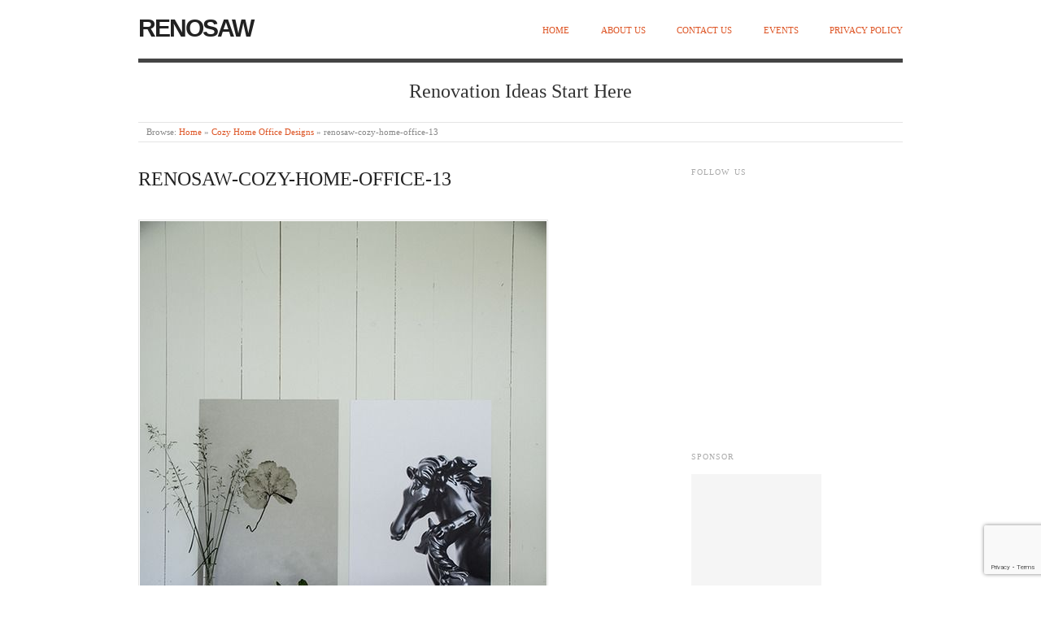

--- FILE ---
content_type: text/html; charset=UTF-8
request_url: https://www.renosaw.com/124/cozy-home-office-designs.php/renosaw-cozy-home-office-13
body_size: 10541
content:
<!doctype html>
<html dir="ltr" lang="en-US" prefix="og: https://ogp.me/ns#">
<head>
<meta http-equiv="Content-Type" content="text/html; charset=UTF-8" />
<meta http-equiv="X-UA-Compatible" content="IE=edge,chrome=1">
    
<!-- Mobile viewport optimized -->
<meta name="viewport" content="width=device-width,initial-scale=1">


<!-- Title -->
<link rel="profile" href="http://gmpg.org/xfn/11" />
<link rel="pingback" href="https://www.renosaw.com/xmlrpc.php" />

<!-- WP Head -->
<title>renosaw-cozy-home-office-13 | RenoSaw</title>

		<!-- All in One SEO 4.9.3 - aioseo.com -->
	<meta name="robots" content="max-image-preview:large" />
	<meta name="author" content="Milla"/>
	<link rel="canonical" href="https://www.renosaw.com/124/cozy-home-office-designs.php/renosaw-cozy-home-office-13" />
	<meta name="generator" content="All in One SEO (AIOSEO) 4.9.3" />
		<meta property="og:locale" content="en_US" />
		<meta property="og:site_name" content="RenoSaw | Renovation Ideas Start Here" />
		<meta property="og:type" content="article" />
		<meta property="og:title" content="renosaw-cozy-home-office-13 | RenoSaw" />
		<meta property="og:url" content="https://www.renosaw.com/124/cozy-home-office-designs.php/renosaw-cozy-home-office-13" />
		<meta property="article:published_time" content="2013-07-28T13:45:01+00:00" />
		<meta property="article:modified_time" content="2013-07-28T13:45:01+00:00" />
		<meta name="twitter:card" content="summary" />
		<meta name="twitter:title" content="renosaw-cozy-home-office-13 | RenoSaw" />
		<script type="application/ld+json" class="aioseo-schema">
			{"@context":"https:\/\/schema.org","@graph":[{"@type":"BreadcrumbList","@id":"https:\/\/www.renosaw.com\/124\/cozy-home-office-designs.php\/renosaw-cozy-home-office-13#breadcrumblist","itemListElement":[{"@type":"ListItem","@id":"https:\/\/www.renosaw.com#listItem","position":1,"name":"Home","item":"https:\/\/www.renosaw.com","nextItem":{"@type":"ListItem","@id":"https:\/\/www.renosaw.com\/124\/cozy-home-office-designs.php\/renosaw-cozy-home-office-13#listItem","name":"renosaw-cozy-home-office-13"}},{"@type":"ListItem","@id":"https:\/\/www.renosaw.com\/124\/cozy-home-office-designs.php\/renosaw-cozy-home-office-13#listItem","position":2,"name":"renosaw-cozy-home-office-13","previousItem":{"@type":"ListItem","@id":"https:\/\/www.renosaw.com#listItem","name":"Home"}}]},{"@type":"ItemPage","@id":"https:\/\/www.renosaw.com\/124\/cozy-home-office-designs.php\/renosaw-cozy-home-office-13#itempage","url":"https:\/\/www.renosaw.com\/124\/cozy-home-office-designs.php\/renosaw-cozy-home-office-13","name":"renosaw-cozy-home-office-13 | RenoSaw","inLanguage":"en-US","isPartOf":{"@id":"https:\/\/www.renosaw.com\/#website"},"breadcrumb":{"@id":"https:\/\/www.renosaw.com\/124\/cozy-home-office-designs.php\/renosaw-cozy-home-office-13#breadcrumblist"},"author":{"@id":"https:\/\/www.renosaw.com\/author\/paul#author"},"creator":{"@id":"https:\/\/www.renosaw.com\/author\/paul#author"},"datePublished":"2013-07-28T21:45:01+08:00","dateModified":"2013-07-28T21:45:01+08:00"},{"@type":"Organization","@id":"https:\/\/www.renosaw.com\/#organization","name":"RenoSaw","description":"Renovation Ideas Start Here","url":"https:\/\/www.renosaw.com\/"},{"@type":"Person","@id":"https:\/\/www.renosaw.com\/author\/paul#author","url":"https:\/\/www.renosaw.com\/author\/paul","name":"Milla","image":{"@type":"ImageObject","@id":"https:\/\/www.renosaw.com\/124\/cozy-home-office-designs.php\/renosaw-cozy-home-office-13#authorImage","url":"https:\/\/secure.gravatar.com\/avatar\/43dd07e303996d62e08a0b678f873814cefb2134b699ff1aececbbaed44ef934?s=96&r=g","width":96,"height":96,"caption":"Milla"}},{"@type":"WebSite","@id":"https:\/\/www.renosaw.com\/#website","url":"https:\/\/www.renosaw.com\/","name":"RenoSaw","description":"Renovation Ideas Start Here","inLanguage":"en-US","publisher":{"@id":"https:\/\/www.renosaw.com\/#organization"}}]}
		</script>
		<!-- All in One SEO -->


<meta name="template" content="Origin 0.6.0" />
<link rel='dns-prefetch' href='//ajax.googleapis.com' />
<link rel='dns-prefetch' href='//fonts.googleapis.com' />
<link rel="alternate" type="application/rss+xml" title="RenoSaw &raquo; Feed" href="https://www.renosaw.com/feed" />
<link rel="alternate" type="application/rss+xml" title="RenoSaw &raquo; Comments Feed" href="https://www.renosaw.com/comments/feed" />
<link rel="alternate" type="application/rss+xml" title="RenoSaw &raquo; renosaw-cozy-home-office-13 Comments Feed" href="https://www.renosaw.com/124/cozy-home-office-designs.php/renosaw-cozy-home-office-13/feed" />
<link rel="alternate" title="oEmbed (JSON)" type="application/json+oembed" href="https://www.renosaw.com/wp-json/oembed/1.0/embed?url=https%3A%2F%2Fwww.renosaw.com%2F124%2Fcozy-home-office-designs.php%2Frenosaw-cozy-home-office-13" />
<link rel="alternate" title="oEmbed (XML)" type="text/xml+oembed" href="https://www.renosaw.com/wp-json/oembed/1.0/embed?url=https%3A%2F%2Fwww.renosaw.com%2F124%2Fcozy-home-office-designs.php%2Frenosaw-cozy-home-office-13&#038;format=xml" />
<style id='wp-img-auto-sizes-contain-inline-css' type='text/css'>
img:is([sizes=auto i],[sizes^="auto," i]){contain-intrinsic-size:3000px 1500px}
/*# sourceURL=wp-img-auto-sizes-contain-inline-css */
</style>
<link rel='stylesheet' id='soguaslider_default-css' href='https://www.renosaw.com/wp-content/plugins/sogua-postslider/flexslider/flexslider.css?ver=c9dbd4c75b8e4793043bc86bf1500c17' type='text/css' media='all' />
<link rel='stylesheet' id='style-css' href='https://www.renosaw.com/wp-content/themes/origin-child/style.css?ver=0.6.0' type='text/css' media='all' />
<style id='wp-emoji-styles-inline-css' type='text/css'>

	img.wp-smiley, img.emoji {
		display: inline !important;
		border: none !important;
		box-shadow: none !important;
		height: 1em !important;
		width: 1em !important;
		margin: 0 0.07em !important;
		vertical-align: -0.1em !important;
		background: none !important;
		padding: 0 !important;
	}
/*# sourceURL=wp-emoji-styles-inline-css */
</style>
<link rel='stylesheet' id='wp-block-library-css' href='https://www.renosaw.com/wp-includes/css/dist/block-library/style.min.css?ver=c9dbd4c75b8e4793043bc86bf1500c17' type='text/css' media='all' />
<style id='wp-block-paragraph-inline-css' type='text/css'>
.is-small-text{font-size:.875em}.is-regular-text{font-size:1em}.is-large-text{font-size:2.25em}.is-larger-text{font-size:3em}.has-drop-cap:not(:focus):first-letter{float:left;font-size:8.4em;font-style:normal;font-weight:100;line-height:.68;margin:.05em .1em 0 0;text-transform:uppercase}body.rtl .has-drop-cap:not(:focus):first-letter{float:none;margin-left:.1em}p.has-drop-cap.has-background{overflow:hidden}:root :where(p.has-background){padding:1.25em 2.375em}:where(p.has-text-color:not(.has-link-color)) a{color:inherit}p.has-text-align-left[style*="writing-mode:vertical-lr"],p.has-text-align-right[style*="writing-mode:vertical-rl"]{rotate:180deg}
/*# sourceURL=https://www.renosaw.com/wp-includes/blocks/paragraph/style.min.css */
</style>
<style id='global-styles-inline-css' type='text/css'>
:root{--wp--preset--aspect-ratio--square: 1;--wp--preset--aspect-ratio--4-3: 4/3;--wp--preset--aspect-ratio--3-4: 3/4;--wp--preset--aspect-ratio--3-2: 3/2;--wp--preset--aspect-ratio--2-3: 2/3;--wp--preset--aspect-ratio--16-9: 16/9;--wp--preset--aspect-ratio--9-16: 9/16;--wp--preset--color--black: #000000;--wp--preset--color--cyan-bluish-gray: #abb8c3;--wp--preset--color--white: #ffffff;--wp--preset--color--pale-pink: #f78da7;--wp--preset--color--vivid-red: #cf2e2e;--wp--preset--color--luminous-vivid-orange: #ff6900;--wp--preset--color--luminous-vivid-amber: #fcb900;--wp--preset--color--light-green-cyan: #7bdcb5;--wp--preset--color--vivid-green-cyan: #00d084;--wp--preset--color--pale-cyan-blue: #8ed1fc;--wp--preset--color--vivid-cyan-blue: #0693e3;--wp--preset--color--vivid-purple: #9b51e0;--wp--preset--gradient--vivid-cyan-blue-to-vivid-purple: linear-gradient(135deg,rgb(6,147,227) 0%,rgb(155,81,224) 100%);--wp--preset--gradient--light-green-cyan-to-vivid-green-cyan: linear-gradient(135deg,rgb(122,220,180) 0%,rgb(0,208,130) 100%);--wp--preset--gradient--luminous-vivid-amber-to-luminous-vivid-orange: linear-gradient(135deg,rgb(252,185,0) 0%,rgb(255,105,0) 100%);--wp--preset--gradient--luminous-vivid-orange-to-vivid-red: linear-gradient(135deg,rgb(255,105,0) 0%,rgb(207,46,46) 100%);--wp--preset--gradient--very-light-gray-to-cyan-bluish-gray: linear-gradient(135deg,rgb(238,238,238) 0%,rgb(169,184,195) 100%);--wp--preset--gradient--cool-to-warm-spectrum: linear-gradient(135deg,rgb(74,234,220) 0%,rgb(151,120,209) 20%,rgb(207,42,186) 40%,rgb(238,44,130) 60%,rgb(251,105,98) 80%,rgb(254,248,76) 100%);--wp--preset--gradient--blush-light-purple: linear-gradient(135deg,rgb(255,206,236) 0%,rgb(152,150,240) 100%);--wp--preset--gradient--blush-bordeaux: linear-gradient(135deg,rgb(254,205,165) 0%,rgb(254,45,45) 50%,rgb(107,0,62) 100%);--wp--preset--gradient--luminous-dusk: linear-gradient(135deg,rgb(255,203,112) 0%,rgb(199,81,192) 50%,rgb(65,88,208) 100%);--wp--preset--gradient--pale-ocean: linear-gradient(135deg,rgb(255,245,203) 0%,rgb(182,227,212) 50%,rgb(51,167,181) 100%);--wp--preset--gradient--electric-grass: linear-gradient(135deg,rgb(202,248,128) 0%,rgb(113,206,126) 100%);--wp--preset--gradient--midnight: linear-gradient(135deg,rgb(2,3,129) 0%,rgb(40,116,252) 100%);--wp--preset--font-size--small: 13px;--wp--preset--font-size--medium: 20px;--wp--preset--font-size--large: 36px;--wp--preset--font-size--x-large: 42px;--wp--preset--spacing--20: 0.44rem;--wp--preset--spacing--30: 0.67rem;--wp--preset--spacing--40: 1rem;--wp--preset--spacing--50: 1.5rem;--wp--preset--spacing--60: 2.25rem;--wp--preset--spacing--70: 3.38rem;--wp--preset--spacing--80: 5.06rem;--wp--preset--shadow--natural: 6px 6px 9px rgba(0, 0, 0, 0.2);--wp--preset--shadow--deep: 12px 12px 50px rgba(0, 0, 0, 0.4);--wp--preset--shadow--sharp: 6px 6px 0px rgba(0, 0, 0, 0.2);--wp--preset--shadow--outlined: 6px 6px 0px -3px rgb(255, 255, 255), 6px 6px rgb(0, 0, 0);--wp--preset--shadow--crisp: 6px 6px 0px rgb(0, 0, 0);}:where(.is-layout-flex){gap: 0.5em;}:where(.is-layout-grid){gap: 0.5em;}body .is-layout-flex{display: flex;}.is-layout-flex{flex-wrap: wrap;align-items: center;}.is-layout-flex > :is(*, div){margin: 0;}body .is-layout-grid{display: grid;}.is-layout-grid > :is(*, div){margin: 0;}:where(.wp-block-columns.is-layout-flex){gap: 2em;}:where(.wp-block-columns.is-layout-grid){gap: 2em;}:where(.wp-block-post-template.is-layout-flex){gap: 1.25em;}:where(.wp-block-post-template.is-layout-grid){gap: 1.25em;}.has-black-color{color: var(--wp--preset--color--black) !important;}.has-cyan-bluish-gray-color{color: var(--wp--preset--color--cyan-bluish-gray) !important;}.has-white-color{color: var(--wp--preset--color--white) !important;}.has-pale-pink-color{color: var(--wp--preset--color--pale-pink) !important;}.has-vivid-red-color{color: var(--wp--preset--color--vivid-red) !important;}.has-luminous-vivid-orange-color{color: var(--wp--preset--color--luminous-vivid-orange) !important;}.has-luminous-vivid-amber-color{color: var(--wp--preset--color--luminous-vivid-amber) !important;}.has-light-green-cyan-color{color: var(--wp--preset--color--light-green-cyan) !important;}.has-vivid-green-cyan-color{color: var(--wp--preset--color--vivid-green-cyan) !important;}.has-pale-cyan-blue-color{color: var(--wp--preset--color--pale-cyan-blue) !important;}.has-vivid-cyan-blue-color{color: var(--wp--preset--color--vivid-cyan-blue) !important;}.has-vivid-purple-color{color: var(--wp--preset--color--vivid-purple) !important;}.has-black-background-color{background-color: var(--wp--preset--color--black) !important;}.has-cyan-bluish-gray-background-color{background-color: var(--wp--preset--color--cyan-bluish-gray) !important;}.has-white-background-color{background-color: var(--wp--preset--color--white) !important;}.has-pale-pink-background-color{background-color: var(--wp--preset--color--pale-pink) !important;}.has-vivid-red-background-color{background-color: var(--wp--preset--color--vivid-red) !important;}.has-luminous-vivid-orange-background-color{background-color: var(--wp--preset--color--luminous-vivid-orange) !important;}.has-luminous-vivid-amber-background-color{background-color: var(--wp--preset--color--luminous-vivid-amber) !important;}.has-light-green-cyan-background-color{background-color: var(--wp--preset--color--light-green-cyan) !important;}.has-vivid-green-cyan-background-color{background-color: var(--wp--preset--color--vivid-green-cyan) !important;}.has-pale-cyan-blue-background-color{background-color: var(--wp--preset--color--pale-cyan-blue) !important;}.has-vivid-cyan-blue-background-color{background-color: var(--wp--preset--color--vivid-cyan-blue) !important;}.has-vivid-purple-background-color{background-color: var(--wp--preset--color--vivid-purple) !important;}.has-black-border-color{border-color: var(--wp--preset--color--black) !important;}.has-cyan-bluish-gray-border-color{border-color: var(--wp--preset--color--cyan-bluish-gray) !important;}.has-white-border-color{border-color: var(--wp--preset--color--white) !important;}.has-pale-pink-border-color{border-color: var(--wp--preset--color--pale-pink) !important;}.has-vivid-red-border-color{border-color: var(--wp--preset--color--vivid-red) !important;}.has-luminous-vivid-orange-border-color{border-color: var(--wp--preset--color--luminous-vivid-orange) !important;}.has-luminous-vivid-amber-border-color{border-color: var(--wp--preset--color--luminous-vivid-amber) !important;}.has-light-green-cyan-border-color{border-color: var(--wp--preset--color--light-green-cyan) !important;}.has-vivid-green-cyan-border-color{border-color: var(--wp--preset--color--vivid-green-cyan) !important;}.has-pale-cyan-blue-border-color{border-color: var(--wp--preset--color--pale-cyan-blue) !important;}.has-vivid-cyan-blue-border-color{border-color: var(--wp--preset--color--vivid-cyan-blue) !important;}.has-vivid-purple-border-color{border-color: var(--wp--preset--color--vivid-purple) !important;}.has-vivid-cyan-blue-to-vivid-purple-gradient-background{background: var(--wp--preset--gradient--vivid-cyan-blue-to-vivid-purple) !important;}.has-light-green-cyan-to-vivid-green-cyan-gradient-background{background: var(--wp--preset--gradient--light-green-cyan-to-vivid-green-cyan) !important;}.has-luminous-vivid-amber-to-luminous-vivid-orange-gradient-background{background: var(--wp--preset--gradient--luminous-vivid-amber-to-luminous-vivid-orange) !important;}.has-luminous-vivid-orange-to-vivid-red-gradient-background{background: var(--wp--preset--gradient--luminous-vivid-orange-to-vivid-red) !important;}.has-very-light-gray-to-cyan-bluish-gray-gradient-background{background: var(--wp--preset--gradient--very-light-gray-to-cyan-bluish-gray) !important;}.has-cool-to-warm-spectrum-gradient-background{background: var(--wp--preset--gradient--cool-to-warm-spectrum) !important;}.has-blush-light-purple-gradient-background{background: var(--wp--preset--gradient--blush-light-purple) !important;}.has-blush-bordeaux-gradient-background{background: var(--wp--preset--gradient--blush-bordeaux) !important;}.has-luminous-dusk-gradient-background{background: var(--wp--preset--gradient--luminous-dusk) !important;}.has-pale-ocean-gradient-background{background: var(--wp--preset--gradient--pale-ocean) !important;}.has-electric-grass-gradient-background{background: var(--wp--preset--gradient--electric-grass) !important;}.has-midnight-gradient-background{background: var(--wp--preset--gradient--midnight) !important;}.has-small-font-size{font-size: var(--wp--preset--font-size--small) !important;}.has-medium-font-size{font-size: var(--wp--preset--font-size--medium) !important;}.has-large-font-size{font-size: var(--wp--preset--font-size--large) !important;}.has-x-large-font-size{font-size: var(--wp--preset--font-size--x-large) !important;}
/*# sourceURL=global-styles-inline-css */
</style>

<style id='classic-theme-styles-inline-css' type='text/css'>
/*! This file is auto-generated */
.wp-block-button__link{color:#fff;background-color:#32373c;border-radius:9999px;box-shadow:none;text-decoration:none;padding:calc(.667em + 2px) calc(1.333em + 2px);font-size:1.125em}.wp-block-file__button{background:#32373c;color:#fff;text-decoration:none}
/*# sourceURL=/wp-includes/css/classic-themes.min.css */
</style>
<link rel='stylesheet' id='contact-form-7-css' href='https://www.renosaw.com/wp-content/plugins/contact-form-7/includes/css/styles.css?ver=6.1.4' type='text/css' media='all' />
<link rel='stylesheet' id='wpa-css-css' href='https://www.renosaw.com/wp-content/plugins/honeypot/includes/css/wpa.css?ver=2.3.04' type='text/css' media='all' />
<link rel='stylesheet' id='origin_fancybox-stylesheet-css' href='https://www.renosaw.com/wp-content/themes/origin/js/fancybox/jquery.fancybox-1.3.4.css?ver=1' type='text/css' media='screen' />
<link rel='stylesheet' id='font-bitter-css' href='http://fonts.googleapis.com/css?family=Bitter&#038;ver=1' type='text/css' media='screen' />
<script type="text/javascript" src="http://ajax.googleapis.com/ajax/libs/jquery/1.9.0/jquery.min.js?ver=c9dbd4c75b8e4793043bc86bf1500c17" id="jquery-js"></script>
<script type="text/javascript" src="https://www.renosaw.com/wp-content/plugins/sogua-postslider/flexslider/jquery.flexslider-min.js?ver=c9dbd4c75b8e4793043bc86bf1500c17" id="js-responsive-slides-js"></script>
<link rel="https://api.w.org/" href="https://www.renosaw.com/wp-json/" /><link rel="alternate" title="JSON" type="application/json" href="https://www.renosaw.com/wp-json/wp/v2/media/137" /><link rel="EditURI" type="application/rsd+xml" title="RSD" href="https://www.renosaw.com/xmlrpc.php?rsd" />
<link rel='shortlink' href='https://www.renosaw.com/?p=137' />

	<style type="text/css">

		/* Font size. */
		
		/* Font family. */
		
		/* Link color. */
				a:hover, a:focus { color: #000; }

		/* Custom CSS. */
		
	
	</style>	


</head>

<body class="wordpress  en_US child-theme y2026 m01 d24 h22 saturday logged-out singular singular-attachment singular-attachment-137 attachment-image attachment-jpeg">

	
	<div id="container">
		
		<div class="wrap">

				
			<div id="header">
	
					
					<div id="branding">
						
																		<div class="site-title"><a href="https://www.renosaw.com/" rel="home">RenoSaw</a></div>
				
											
					</div><!-- #branding -->
					
					
	
	<div id="menu-primary" class="site-navigation menu-container" role="navigation">

		<span class="menu-toggle">Menu</span>

		
		<div class="menu"><ul id="menu-primary-items" class="nav-menu"><li id="menu-item-680" class="menu-item menu-item-type-custom menu-item-object-custom menu-item-home menu-item-680"><a href="https://www.renosaw.com/">Home</a></li>
<li id="menu-item-322" class="menu-item menu-item-type-post_type menu-item-object-page menu-item-322"><a href="https://www.renosaw.com/about-us">About Us</a></li>
<li id="menu-item-323" class="menu-item menu-item-type-post_type menu-item-object-page menu-item-323"><a href="https://www.renosaw.com/contact-us">Contact Us</a></li>
<li id="menu-item-324" class="menu-item menu-item-type-post_type menu-item-object-page menu-item-324"><a href="https://www.renosaw.com/events">Events</a></li>
<li id="menu-item-326" class="menu-item menu-item-type-post_type menu-item-object-page menu-item-326"><a href="https://www.renosaw.com/privacy-policy">Privacy Policy</a></li>
</ul></div>
		
	</div><!-- #menu-primary .menu-container -->

	
					
					<div id="site-description"><span>Renovation Ideas Start Here</span></div>	
						
				
		<div class="breadcrumb-trail breadcrumbs" itemprop="breadcrumb">
			<span class="trail-browse">Browse:</span> <span class="trail-begin"><a href="https://www.renosaw.com" title="RenoSaw">Home</a></span>
			 <span class="sep">&raquo;</span> <a href="https://www.renosaw.com/124/cozy-home-office-designs.php" title="Cozy Home Office Designs">Cozy Home Office Designs</a>
			 <span class="sep">&raquo;</span> <span class="trail-end">renosaw-cozy-home-office-13</span>
		</div>	
			</div><!-- #header -->
	
				
				
			<div id="main">
	
				
	
	<div id="content">

		
		<div class="hfeed">

			
				
					
					<div id="post-137" class="hentry attachment inherit post-1 odd author-paul">

						
						<h1 class="post-title entry-title"><a href="https://www.renosaw.com/124/cozy-home-office-designs.php/renosaw-cozy-home-office-13" title="renosaw-cozy-home-office-13" rel="bookmark">renosaw-cozy-home-office-13</a></h1>

						<div class="entry-content">
							
								<p class="attachment-image">
									<img width="500" height="750" src="https://www.renosaw.com/wp-content/uploads/2013/07/renosaw-cozy-home-office-13.jpg" class="alignleft" alt="" decoding="async" fetchpriority="high" srcset="https://www.renosaw.com/wp-content/uploads/2013/07/renosaw-cozy-home-office-13.jpg 500w, https://www.renosaw.com/wp-content/uploads/2013/07/renosaw-cozy-home-office-13-200x300.jpg 200w" sizes="(max-width: 500px) 100vw, 500px" />								</p><!-- .attachment-image -->

							
																				</div><!-- .entry-content -->

						
			<div id='gallery-124-1' class='gallery gallery-124'>
				<div class='gallery-row gallery-col-8 gallery-clear'>
					<figure class='gallery-item col-8'>
						<div class='gallery-icon '><a href='https://www.renosaw.com/124/cozy-home-office-designs.php/renosaw-cozy-home-office-1'><img width="150" height="150" src="https://www.renosaw.com/wp-content/uploads/2013/07/renosaw-cozy-home-office-1-150x150.jpg" class="attachment-thumbnail size-thumbnail" alt="" decoding="async" srcset="https://www.renosaw.com/wp-content/uploads/2013/07/renosaw-cozy-home-office-1-150x150.jpg 150w, https://www.renosaw.com/wp-content/uploads/2013/07/renosaw-cozy-home-office-1-75x75.jpg 75w" sizes="(max-width: 150px) 100vw, 150px" /></a></div>
					</figure>
					<figure class='gallery-item col-8'>
						<div class='gallery-icon '><a href='https://www.renosaw.com/124/cozy-home-office-designs.php/renosaw-cozy-home-office-2'><img width="150" height="150" src="https://www.renosaw.com/wp-content/uploads/2013/07/renosaw-cozy-home-office-2-150x150.jpg" class="attachment-thumbnail size-thumbnail" alt="" decoding="async" srcset="https://www.renosaw.com/wp-content/uploads/2013/07/renosaw-cozy-home-office-2-150x150.jpg 150w, https://www.renosaw.com/wp-content/uploads/2013/07/renosaw-cozy-home-office-2-75x75.jpg 75w" sizes="(max-width: 150px) 100vw, 150px" /></a></div>
					</figure>
					<figure class='gallery-item col-8'>
						<div class='gallery-icon '><a href='https://www.renosaw.com/124/cozy-home-office-designs.php/renosaw-cozy-home-office-3'><img width="150" height="150" src="https://www.renosaw.com/wp-content/uploads/2013/07/renosaw-cozy-home-office-3-150x150.jpg" class="attachment-thumbnail size-thumbnail" alt="" decoding="async" loading="lazy" srcset="https://www.renosaw.com/wp-content/uploads/2013/07/renosaw-cozy-home-office-3-150x150.jpg 150w, https://www.renosaw.com/wp-content/uploads/2013/07/renosaw-cozy-home-office-3-300x300.jpg 300w, https://www.renosaw.com/wp-content/uploads/2013/07/renosaw-cozy-home-office-3-75x75.jpg 75w, https://www.renosaw.com/wp-content/uploads/2013/07/renosaw-cozy-home-office-3.jpg 550w" sizes="auto, (max-width: 150px) 100vw, 150px" /></a></div>
					</figure>
					<figure class='gallery-item col-8'>
						<div class='gallery-icon '><a href='https://www.renosaw.com/124/cozy-home-office-designs.php/renosaw-cozy-home-office-4'><img width="150" height="150" src="https://www.renosaw.com/wp-content/uploads/2013/07/renosaw-cozy-home-office-4-150x150.jpg" class="attachment-thumbnail size-thumbnail" alt="" decoding="async" loading="lazy" srcset="https://www.renosaw.com/wp-content/uploads/2013/07/renosaw-cozy-home-office-4-150x150.jpg 150w, https://www.renosaw.com/wp-content/uploads/2013/07/renosaw-cozy-home-office-4-75x75.jpg 75w" sizes="auto, (max-width: 150px) 100vw, 150px" /></a></div>
					</figure>
					<figure class='gallery-item col-8'>
						<div class='gallery-icon '><a href='https://www.renosaw.com/124/cozy-home-office-designs.php/renosaw-cozy-home-office-5'><img width="150" height="150" src="https://www.renosaw.com/wp-content/uploads/2013/07/renosaw-cozy-home-office-5-150x150.jpg" class="attachment-thumbnail size-thumbnail" alt="" decoding="async" loading="lazy" srcset="https://www.renosaw.com/wp-content/uploads/2013/07/renosaw-cozy-home-office-5-150x150.jpg 150w, https://www.renosaw.com/wp-content/uploads/2013/07/renosaw-cozy-home-office-5-75x75.jpg 75w" sizes="auto, (max-width: 150px) 100vw, 150px" /></a></div>
					</figure>
					<figure class='gallery-item col-8'>
						<div class='gallery-icon '><a href='https://www.renosaw.com/124/cozy-home-office-designs.php/renosaw-cozy-home-office-6'><img width="150" height="150" src="https://www.renosaw.com/wp-content/uploads/2013/07/renosaw-cozy-home-office-6-150x150.jpg" class="attachment-thumbnail size-thumbnail" alt="" decoding="async" loading="lazy" srcset="https://www.renosaw.com/wp-content/uploads/2013/07/renosaw-cozy-home-office-6-150x150.jpg 150w, https://www.renosaw.com/wp-content/uploads/2013/07/renosaw-cozy-home-office-6-300x300.jpg 300w, https://www.renosaw.com/wp-content/uploads/2013/07/renosaw-cozy-home-office-6-75x75.jpg 75w, https://www.renosaw.com/wp-content/uploads/2013/07/renosaw-cozy-home-office-6.jpg 480w" sizes="auto, (max-width: 150px) 100vw, 150px" /></a></div>
					</figure>
					<figure class='gallery-item col-8'>
						<div class='gallery-icon '><a href='https://www.renosaw.com/124/cozy-home-office-designs.php/renosaw-cozy-home-office-7'><img width="150" height="150" src="https://www.renosaw.com/wp-content/uploads/2013/07/renosaw-cozy-home-office-7-150x150.jpg" class="attachment-thumbnail size-thumbnail" alt="" decoding="async" loading="lazy" srcset="https://www.renosaw.com/wp-content/uploads/2013/07/renosaw-cozy-home-office-7-150x150.jpg 150w, https://www.renosaw.com/wp-content/uploads/2013/07/renosaw-cozy-home-office-7-75x75.jpg 75w" sizes="auto, (max-width: 150px) 100vw, 150px" /></a></div>
					</figure>
					<figure class='gallery-item col-8'>
						<div class='gallery-icon '><a href='https://www.renosaw.com/124/cozy-home-office-designs.php/renosaw-cozy-home-office-8'><img width="150" height="150" src="https://www.renosaw.com/wp-content/uploads/2013/07/renosaw-cozy-home-office-8-150x150.jpg" class="attachment-thumbnail size-thumbnail" alt="" decoding="async" loading="lazy" srcset="https://www.renosaw.com/wp-content/uploads/2013/07/renosaw-cozy-home-office-8-150x150.jpg 150w, https://www.renosaw.com/wp-content/uploads/2013/07/renosaw-cozy-home-office-8-75x75.jpg 75w" sizes="auto, (max-width: 150px) 100vw, 150px" /></a></div>
					</figure>
				</div>
				<div class='gallery-row gallery-col-8 gallery-clear'>
					<figure class='gallery-item col-8'>
						<div class='gallery-icon '><a href='https://www.renosaw.com/124/cozy-home-office-designs.php/renosaw-cozy-home-office-9'><img width="150" height="150" src="https://www.renosaw.com/wp-content/uploads/2013/07/renosaw-cozy-home-office-9-150x150.jpg" class="attachment-thumbnail size-thumbnail" alt="" decoding="async" loading="lazy" srcset="https://www.renosaw.com/wp-content/uploads/2013/07/renosaw-cozy-home-office-9-150x150.jpg 150w, https://www.renosaw.com/wp-content/uploads/2013/07/renosaw-cozy-home-office-9-75x75.jpg 75w" sizes="auto, (max-width: 150px) 100vw, 150px" /></a></div>
					</figure>
					<figure class='gallery-item col-8'>
						<div class='gallery-icon '><a href='https://www.renosaw.com/124/cozy-home-office-designs.php/renosaw-cozy-home-office-10'><img width="150" height="150" src="https://www.renosaw.com/wp-content/uploads/2013/07/renosaw-cozy-home-office-10-150x150.jpg" class="attachment-thumbnail size-thumbnail" alt="" decoding="async" loading="lazy" srcset="https://www.renosaw.com/wp-content/uploads/2013/07/renosaw-cozy-home-office-10-150x150.jpg 150w, https://www.renosaw.com/wp-content/uploads/2013/07/renosaw-cozy-home-office-10-300x300.jpg 300w, https://www.renosaw.com/wp-content/uploads/2013/07/renosaw-cozy-home-office-10-75x75.jpg 75w, https://www.renosaw.com/wp-content/uploads/2013/07/renosaw-cozy-home-office-10.jpg 480w" sizes="auto, (max-width: 150px) 100vw, 150px" /></a></div>
					</figure>
					<figure class='gallery-item col-8'>
						<div class='gallery-icon '><a href='https://www.renosaw.com/124/cozy-home-office-designs.php/renosaw-cozy-home-office-11'><img width="150" height="150" src="https://www.renosaw.com/wp-content/uploads/2013/07/renosaw-cozy-home-office-11-150x150.jpg" class="attachment-thumbnail size-thumbnail" alt="" decoding="async" loading="lazy" srcset="https://www.renosaw.com/wp-content/uploads/2013/07/renosaw-cozy-home-office-11-150x150.jpg 150w, https://www.renosaw.com/wp-content/uploads/2013/07/renosaw-cozy-home-office-11-75x75.jpg 75w" sizes="auto, (max-width: 150px) 100vw, 150px" /></a></div>
					</figure>
					<figure class='gallery-item col-8'>
						<div class='gallery-icon '><a href='https://www.renosaw.com/124/cozy-home-office-designs.php/renosaw-cozy-home-office-12'><img width="150" height="150" src="https://www.renosaw.com/wp-content/uploads/2013/07/renosaw-cozy-home-office-12-150x150.jpg" class="attachment-thumbnail size-thumbnail" alt="" decoding="async" loading="lazy" srcset="https://www.renosaw.com/wp-content/uploads/2013/07/renosaw-cozy-home-office-12-150x150.jpg 150w, https://www.renosaw.com/wp-content/uploads/2013/07/renosaw-cozy-home-office-12-75x75.jpg 75w" sizes="auto, (max-width: 150px) 100vw, 150px" /></a></div>
					</figure>
					<figure class='gallery-item col-8'>
						<div class='gallery-icon '><a href='https://www.renosaw.com/124/cozy-home-office-designs.php/renosaw-cozy-home-office-14'><img width="150" height="150" src="https://www.renosaw.com/wp-content/uploads/2013/07/renosaw-cozy-home-office-14-150x150.jpg" class="attachment-thumbnail size-thumbnail" alt="" decoding="async" loading="lazy" srcset="https://www.renosaw.com/wp-content/uploads/2013/07/renosaw-cozy-home-office-14-150x150.jpg 150w, https://www.renosaw.com/wp-content/uploads/2013/07/renosaw-cozy-home-office-14-75x75.jpg 75w" sizes="auto, (max-width: 150px) 100vw, 150px" /></a></div>
					</figure>
					<figure class='gallery-item col-8'>
						<div class='gallery-icon '><a href='https://www.renosaw.com/124/cozy-home-office-designs.php/renosaw-cozy-home-office-15'><img width="150" height="150" src="https://www.renosaw.com/wp-content/uploads/2013/07/renosaw-cozy-home-office-15-150x150.jpg" class="attachment-thumbnail size-thumbnail" alt="" decoding="async" loading="lazy" srcset="https://www.renosaw.com/wp-content/uploads/2013/07/renosaw-cozy-home-office-15-150x150.jpg 150w, https://www.renosaw.com/wp-content/uploads/2013/07/renosaw-cozy-home-office-15-75x75.jpg 75w" sizes="auto, (max-width: 150px) 100vw, 150px" /></a></div>
					</figure>
					<figure class='gallery-item col-8'>
						<div class='gallery-icon '><a href='https://www.renosaw.com/124/cozy-home-office-designs.php/renosaw-cozy-home-office-16'><img width="150" height="150" src="https://www.renosaw.com/wp-content/uploads/2013/07/renosaw-cozy-home-office-16-150x150.jpg" class="attachment-thumbnail size-thumbnail" alt="" decoding="async" loading="lazy" srcset="https://www.renosaw.com/wp-content/uploads/2013/07/renosaw-cozy-home-office-16-150x150.jpg 150w, https://www.renosaw.com/wp-content/uploads/2013/07/renosaw-cozy-home-office-16-75x75.jpg 75w" sizes="auto, (max-width: 150px) 100vw, 150px" /></a></div>
					</figure>
					<figure class='gallery-item col-8'>
						<div class='gallery-icon '><a href='https://www.renosaw.com/124/cozy-home-office-designs.php/renosaw-cozy-home-office-17'><img width="150" height="150" src="https://www.renosaw.com/wp-content/uploads/2013/07/renosaw-cozy-home-office-17-150x150.jpg" class="attachment-thumbnail size-thumbnail" alt="" decoding="async" loading="lazy" srcset="https://www.renosaw.com/wp-content/uploads/2013/07/renosaw-cozy-home-office-17-150x150.jpg 150w, https://www.renosaw.com/wp-content/uploads/2013/07/renosaw-cozy-home-office-17-75x75.jpg 75w" sizes="auto, (max-width: 150px) 100vw, 150px" /></a></div>
					</figure>
				</div>
				<div class='gallery-row gallery-col-8 gallery-clear'>
					<figure class='gallery-item col-8'>
						<div class='gallery-icon '><a href='https://www.renosaw.com/124/cozy-home-office-designs.php/renosaw-cozy-home-office-18'><img width="150" height="150" src="https://www.renosaw.com/wp-content/uploads/2013/07/renosaw-cozy-home-office-18-150x150.jpg" class="attachment-thumbnail size-thumbnail" alt="" decoding="async" loading="lazy" srcset="https://www.renosaw.com/wp-content/uploads/2013/07/renosaw-cozy-home-office-18-150x150.jpg 150w, https://www.renosaw.com/wp-content/uploads/2013/07/renosaw-cozy-home-office-18-75x75.jpg 75w" sizes="auto, (max-width: 150px) 100vw, 150px" /></a></div>
					</figure>
					<figure class='gallery-item col-8'>
						<div class='gallery-icon '><a href='https://www.renosaw.com/124/cozy-home-office-designs.php/renosaw-cozy-home-office-19'><img width="150" height="150" src="https://www.renosaw.com/wp-content/uploads/2013/07/renosaw-cozy-home-office-19-150x150.jpg" class="attachment-thumbnail size-thumbnail" alt="" decoding="async" loading="lazy" srcset="https://www.renosaw.com/wp-content/uploads/2013/07/renosaw-cozy-home-office-19-150x150.jpg 150w, https://www.renosaw.com/wp-content/uploads/2013/07/renosaw-cozy-home-office-19-75x75.jpg 75w" sizes="auto, (max-width: 150px) 100vw, 150px" /></a></div>
					</figure>
					<figure class='gallery-item col-8'>
						<div class='gallery-icon '><a href='https://www.renosaw.com/124/cozy-home-office-designs.php/renosaw-cozy-home-office-20'><img width="150" height="150" src="https://www.renosaw.com/wp-content/uploads/2013/07/renosaw-cozy-home-office-20-150x150.jpg" class="attachment-thumbnail size-thumbnail" alt="" decoding="async" loading="lazy" srcset="https://www.renosaw.com/wp-content/uploads/2013/07/renosaw-cozy-home-office-20-150x150.jpg 150w, https://www.renosaw.com/wp-content/uploads/2013/07/renosaw-cozy-home-office-20-75x75.jpg 75w" sizes="auto, (max-width: 150px) 100vw, 150px" /></a></div>
					</figure>
					<figure class='gallery-item col-8'>
						<div class='gallery-icon '><a href='https://www.renosaw.com/124/cozy-home-office-designs.php/renosaw-cozy-home-office-21'><img width="150" height="150" src="https://www.renosaw.com/wp-content/uploads/2013/07/renosaw-cozy-home-office-21-150x150.jpg" class="attachment-thumbnail size-thumbnail" alt="" decoding="async" loading="lazy" srcset="https://www.renosaw.com/wp-content/uploads/2013/07/renosaw-cozy-home-office-21-150x150.jpg 150w, https://www.renosaw.com/wp-content/uploads/2013/07/renosaw-cozy-home-office-21-300x300.jpg 300w, https://www.renosaw.com/wp-content/uploads/2013/07/renosaw-cozy-home-office-21-75x75.jpg 75w, https://www.renosaw.com/wp-content/uploads/2013/07/renosaw-cozy-home-office-21.jpg 550w" sizes="auto, (max-width: 150px) 100vw, 150px" /></a></div>
					</figure>
					<figure class='gallery-item col-8'>
						<div class='gallery-icon '><a href='https://www.renosaw.com/124/cozy-home-office-designs.php/renosaw-cozy-home-office-22'><img width="150" height="150" src="https://www.renosaw.com/wp-content/uploads/2013/07/renosaw-cozy-home-office-22-150x150.jpg" class="attachment-thumbnail size-thumbnail" alt="" decoding="async" loading="lazy" srcset="https://www.renosaw.com/wp-content/uploads/2013/07/renosaw-cozy-home-office-22-150x150.jpg 150w, https://www.renosaw.com/wp-content/uploads/2013/07/renosaw-cozy-home-office-22-75x75.jpg 75w" sizes="auto, (max-width: 150px) 100vw, 150px" /></a></div>
					</figure>
					<figure class='gallery-item col-8'>
						<div class='gallery-icon '><a href='https://www.renosaw.com/124/cozy-home-office-designs.php/renosaw-cozy-home-office-23'><img width="150" height="150" src="https://www.renosaw.com/wp-content/uploads/2013/07/renosaw-cozy-home-office-23-150x150.jpg" class="attachment-thumbnail size-thumbnail" alt="" decoding="async" loading="lazy" srcset="https://www.renosaw.com/wp-content/uploads/2013/07/renosaw-cozy-home-office-23-150x150.jpg 150w, https://www.renosaw.com/wp-content/uploads/2013/07/renosaw-cozy-home-office-23-75x75.jpg 75w" sizes="auto, (max-width: 150px) 100vw, 150px" /></a></div>
					</figure>
					<figure class='gallery-item col-8'>
						<div class='gallery-icon '><a href='https://www.renosaw.com/124/cozy-home-office-designs.php/renosaw-cozy-home-office-24'><img width="150" height="150" src="https://www.renosaw.com/wp-content/uploads/2013/07/renosaw-cozy-home-office-24-150x150.jpg" class="attachment-thumbnail size-thumbnail" alt="" decoding="async" loading="lazy" srcset="https://www.renosaw.com/wp-content/uploads/2013/07/renosaw-cozy-home-office-24-150x150.jpg 150w, https://www.renosaw.com/wp-content/uploads/2013/07/renosaw-cozy-home-office-24-300x300.jpg 300w, https://www.renosaw.com/wp-content/uploads/2013/07/renosaw-cozy-home-office-24-75x75.jpg 75w, https://www.renosaw.com/wp-content/uploads/2013/07/renosaw-cozy-home-office-24-624x624.jpg 624w, https://www.renosaw.com/wp-content/uploads/2013/07/renosaw-cozy-home-office-24.jpg 650w" sizes="auto, (max-width: 150px) 100vw, 150px" /></a></div>
					</figure>
					<figure class='gallery-item col-8'>
						<div class='gallery-icon '><a href='https://www.renosaw.com/124/cozy-home-office-designs.php/renosaw-cozy-home-office-25'><img width="150" height="150" src="https://www.renosaw.com/wp-content/uploads/2013/07/renosaw-cozy-home-office-25-150x150.jpg" class="attachment-thumbnail size-thumbnail" alt="" decoding="async" loading="lazy" srcset="https://www.renosaw.com/wp-content/uploads/2013/07/renosaw-cozy-home-office-25-150x150.jpg 150w, https://www.renosaw.com/wp-content/uploads/2013/07/renosaw-cozy-home-office-25-300x300.jpg 300w, https://www.renosaw.com/wp-content/uploads/2013/07/renosaw-cozy-home-office-25-75x75.jpg 75w, https://www.renosaw.com/wp-content/uploads/2013/07/renosaw-cozy-home-office-25.jpg 550w" sizes="auto, (max-width: 150px) 100vw, 150px" /></a></div>
					</figure>
				</div>
				<div class='gallery-row gallery-col-8 gallery-clear'>
					<figure class='gallery-item col-8'>
						<div class='gallery-icon '><a href='https://www.renosaw.com/124/cozy-home-office-designs.php/renosaw-cozy-home-office-26'><img width="150" height="150" src="https://www.renosaw.com/wp-content/uploads/2013/07/renosaw-cozy-home-office-26-150x150.jpg" class="attachment-thumbnail size-thumbnail" alt="" decoding="async" loading="lazy" srcset="https://www.renosaw.com/wp-content/uploads/2013/07/renosaw-cozy-home-office-26-150x150.jpg 150w, https://www.renosaw.com/wp-content/uploads/2013/07/renosaw-cozy-home-office-26-75x75.jpg 75w" sizes="auto, (max-width: 150px) 100vw, 150px" /></a></div>
					</figure>
					<figure class='gallery-item col-8'>
						<div class='gallery-icon '><a href='https://www.renosaw.com/124/cozy-home-office-designs.php/renosaw-cozy-home-office-27'><img width="150" height="150" src="https://www.renosaw.com/wp-content/uploads/2013/07/renosaw-cozy-home-office-27-150x150.jpg" class="attachment-thumbnail size-thumbnail" alt="" decoding="async" loading="lazy" srcset="https://www.renosaw.com/wp-content/uploads/2013/07/renosaw-cozy-home-office-27-150x150.jpg 150w, https://www.renosaw.com/wp-content/uploads/2013/07/renosaw-cozy-home-office-27-75x75.jpg 75w" sizes="auto, (max-width: 150px) 100vw, 150px" /></a></div>
					</figure>
					<figure class='gallery-item col-8'>
						<div class='gallery-icon '><a href='https://www.renosaw.com/124/cozy-home-office-designs.php/renosaw-cozy-home-office-28'><img width="150" height="150" src="https://www.renosaw.com/wp-content/uploads/2013/07/renosaw-cozy-home-office-28-150x150.jpg" class="attachment-thumbnail size-thumbnail" alt="" decoding="async" loading="lazy" srcset="https://www.renosaw.com/wp-content/uploads/2013/07/renosaw-cozy-home-office-28-150x150.jpg 150w, https://www.renosaw.com/wp-content/uploads/2013/07/renosaw-cozy-home-office-28-300x300.jpg 300w, https://www.renosaw.com/wp-content/uploads/2013/07/renosaw-cozy-home-office-28-75x75.jpg 75w, https://www.renosaw.com/wp-content/uploads/2013/07/renosaw-cozy-home-office-28.jpg 550w" sizes="auto, (max-width: 150px) 100vw, 150px" /></a></div>
					</figure>
					<figure class='gallery-item col-8'>
						<div class='gallery-icon '><a href='https://www.renosaw.com/124/cozy-home-office-designs.php/renosaw-cozy-home-office-29'><img width="150" height="150" src="https://www.renosaw.com/wp-content/uploads/2013/07/renosaw-cozy-home-office-29-150x150.jpg" class="attachment-thumbnail size-thumbnail" alt="" decoding="async" loading="lazy" srcset="https://www.renosaw.com/wp-content/uploads/2013/07/renosaw-cozy-home-office-29-150x150.jpg 150w, https://www.renosaw.com/wp-content/uploads/2013/07/renosaw-cozy-home-office-29-75x75.jpg 75w" sizes="auto, (max-width: 150px) 100vw, 150px" /></a></div>
					</figure>
					<figure class='gallery-item col-8'>
						<div class='gallery-icon '><a href='https://www.renosaw.com/124/cozy-home-office-designs.php/renosaw-cozy-home-office-30'><img width="150" height="150" src="https://www.renosaw.com/wp-content/uploads/2013/07/renosaw-cozy-home-office-30-150x150.jpg" class="attachment-thumbnail size-thumbnail" alt="" decoding="async" loading="lazy" srcset="https://www.renosaw.com/wp-content/uploads/2013/07/renosaw-cozy-home-office-30-150x150.jpg 150w, https://www.renosaw.com/wp-content/uploads/2013/07/renosaw-cozy-home-office-30-75x75.jpg 75w" sizes="auto, (max-width: 150px) 100vw, 150px" /></a></div>
					</figure>
					<figure class='gallery-item col-8'>
						<div class='gallery-icon '><a href='https://www.renosaw.com/124/cozy-home-office-designs.php/renosaw-cozy-home-office-31'><img width="150" height="150" src="https://www.renosaw.com/wp-content/uploads/2013/07/renosaw-cozy-home-office-31-150x150.jpg" class="attachment-thumbnail size-thumbnail" alt="" decoding="async" loading="lazy" srcset="https://www.renosaw.com/wp-content/uploads/2013/07/renosaw-cozy-home-office-31-150x150.jpg 150w, https://www.renosaw.com/wp-content/uploads/2013/07/renosaw-cozy-home-office-31-75x75.jpg 75w" sizes="auto, (max-width: 150px) 100vw, 150px" /></a></div>
					</figure>
					<figure class='gallery-item col-8'>
						<div class='gallery-icon '><a href='https://www.renosaw.com/124/cozy-home-office-designs.php/renosaw-cozy-home-office-32'><img width="150" height="150" src="https://www.renosaw.com/wp-content/uploads/2013/07/renosaw-cozy-home-office-32-150x150.jpg" class="attachment-thumbnail size-thumbnail" alt="" decoding="async" loading="lazy" srcset="https://www.renosaw.com/wp-content/uploads/2013/07/renosaw-cozy-home-office-32-150x150.jpg 150w, https://www.renosaw.com/wp-content/uploads/2013/07/renosaw-cozy-home-office-32-75x75.jpg 75w" sizes="auto, (max-width: 150px) 100vw, 150px" /></a></div>
					</figure>
					<figure class='gallery-item col-8'>
						<div class='gallery-icon '><a href='https://www.renosaw.com/124/cozy-home-office-designs.php/renosaw-cozy-home-office-33'><img width="150" height="150" src="https://www.renosaw.com/wp-content/uploads/2013/07/renosaw-cozy-home-office-33-150x150.jpg" class="attachment-thumbnail size-thumbnail" alt="" decoding="async" loading="lazy" srcset="https://www.renosaw.com/wp-content/uploads/2013/07/renosaw-cozy-home-office-33-150x150.jpg 150w, https://www.renosaw.com/wp-content/uploads/2013/07/renosaw-cozy-home-office-33-75x75.jpg 75w" sizes="auto, (max-width: 150px) 100vw, 150px" /></a></div>
					</figure>
				</div>
				<div class='gallery-row gallery-col-8 gallery-clear'>
					<figure class='gallery-item col-8'>
						<div class='gallery-icon '><a href='https://www.renosaw.com/124/cozy-home-office-designs.php/renosaw-cozy-home-office-34'><img width="150" height="150" src="https://www.renosaw.com/wp-content/uploads/2013/07/renosaw-cozy-home-office-34-150x150.jpg" class="attachment-thumbnail size-thumbnail" alt="" decoding="async" loading="lazy" srcset="https://www.renosaw.com/wp-content/uploads/2013/07/renosaw-cozy-home-office-34-150x150.jpg 150w, https://www.renosaw.com/wp-content/uploads/2013/07/renosaw-cozy-home-office-34-75x75.jpg 75w" sizes="auto, (max-width: 150px) 100vw, 150px" /></a></div>
					</figure>
					<figure class='gallery-item col-8'>
						<div class='gallery-icon '><a href='https://www.renosaw.com/124/cozy-home-office-designs.php/renosaw-cozy-home-office-35'><img width="150" height="150" src="https://www.renosaw.com/wp-content/uploads/2013/07/renosaw-cozy-home-office-35-150x150.jpg" class="attachment-thumbnail size-thumbnail" alt="" decoding="async" loading="lazy" srcset="https://www.renosaw.com/wp-content/uploads/2013/07/renosaw-cozy-home-office-35-150x150.jpg 150w, https://www.renosaw.com/wp-content/uploads/2013/07/renosaw-cozy-home-office-35-75x75.jpg 75w" sizes="auto, (max-width: 150px) 100vw, 150px" /></a></div>
					</figure>
					<figure class='gallery-item col-8'>
						<div class='gallery-icon '><a href='https://www.renosaw.com/124/cozy-home-office-designs.php/renosaw-cozy-home-office-36'><img width="150" height="150" src="https://www.renosaw.com/wp-content/uploads/2013/07/renosaw-cozy-home-office-36-150x150.jpg" class="attachment-thumbnail size-thumbnail" alt="" decoding="async" loading="lazy" srcset="https://www.renosaw.com/wp-content/uploads/2013/07/renosaw-cozy-home-office-36-150x150.jpg 150w, https://www.renosaw.com/wp-content/uploads/2013/07/renosaw-cozy-home-office-36-75x75.jpg 75w" sizes="auto, (max-width: 150px) 100vw, 150px" /></a></div>
					</figure>
					<figure class='gallery-item col-8'>
						<div class='gallery-icon '><a href='https://www.renosaw.com/124/cozy-home-office-designs.php/renosaw-cozy-home-office-37'><img width="150" height="150" src="https://www.renosaw.com/wp-content/uploads/2013/07/renosaw-cozy-home-office-37-150x150.jpg" class="attachment-thumbnail size-thumbnail" alt="" decoding="async" loading="lazy" srcset="https://www.renosaw.com/wp-content/uploads/2013/07/renosaw-cozy-home-office-37-150x150.jpg 150w, https://www.renosaw.com/wp-content/uploads/2013/07/renosaw-cozy-home-office-37-75x75.jpg 75w" sizes="auto, (max-width: 150px) 100vw, 150px" /></a></div>
					</figure>
					<figure class='gallery-item col-8'>
						<div class='gallery-icon '><a href='https://www.renosaw.com/124/cozy-home-office-designs.php/renosaw-cozy-home-office-38'><img width="150" height="150" src="https://www.renosaw.com/wp-content/uploads/2013/07/renosaw-cozy-home-office-38-150x150.jpg" class="attachment-thumbnail size-thumbnail" alt="" decoding="async" loading="lazy" srcset="https://www.renosaw.com/wp-content/uploads/2013/07/renosaw-cozy-home-office-38-150x150.jpg 150w, https://www.renosaw.com/wp-content/uploads/2013/07/renosaw-cozy-home-office-38-75x75.jpg 75w" sizes="auto, (max-width: 150px) 100vw, 150px" /></a></div>
					</figure>
					<figure class='gallery-item col-8'>
						<div class='gallery-icon '><a href='https://www.renosaw.com/124/cozy-home-office-designs.php/renosaw-cozy-home-office-39'><img width="150" height="150" src="https://www.renosaw.com/wp-content/uploads/2013/07/renosaw-cozy-home-office-39-150x150.jpg" class="attachment-thumbnail size-thumbnail" alt="" decoding="async" loading="lazy" srcset="https://www.renosaw.com/wp-content/uploads/2013/07/renosaw-cozy-home-office-39-150x150.jpg 150w, https://www.renosaw.com/wp-content/uploads/2013/07/renosaw-cozy-home-office-39-75x75.jpg 75w" sizes="auto, (max-width: 150px) 100vw, 150px" /></a></div>
					</figure>
					<figure class='gallery-item col-8'>
						<div class='gallery-icon '><a href='https://www.renosaw.com/124/cozy-home-office-designs.php/renosaw-cozy-home-office-40'><img width="150" height="150" src="https://www.renosaw.com/wp-content/uploads/2013/07/renosaw-cozy-home-office-40-150x150.jpg" class="attachment-thumbnail size-thumbnail" alt="" decoding="async" loading="lazy" srcset="https://www.renosaw.com/wp-content/uploads/2013/07/renosaw-cozy-home-office-40-150x150.jpg 150w, https://www.renosaw.com/wp-content/uploads/2013/07/renosaw-cozy-home-office-40-75x75.jpg 75w" sizes="auto, (max-width: 150px) 100vw, 150px" /></a></div>
					</figure>
					<figure class='gallery-item col-8'>
						<div class='gallery-icon '><a href='https://www.renosaw.com/124/cozy-home-office-designs.php/renosaw-cozy-home-office-41'><img width="150" height="150" src="https://www.renosaw.com/wp-content/uploads/2013/07/renosaw-cozy-home-office-41-150x150.jpg" class="attachment-thumbnail size-thumbnail" alt="" decoding="async" loading="lazy" srcset="https://www.renosaw.com/wp-content/uploads/2013/07/renosaw-cozy-home-office-41-150x150.jpg 150w, https://www.renosaw.com/wp-content/uploads/2013/07/renosaw-cozy-home-office-41-300x300.jpg 300w, https://www.renosaw.com/wp-content/uploads/2013/07/renosaw-cozy-home-office-41-75x75.jpg 75w, https://www.renosaw.com/wp-content/uploads/2013/07/renosaw-cozy-home-office-41.jpg 550w" sizes="auto, (max-width: 150px) 100vw, 150px" /></a></div>
					</figure>
				</div>
				<div class='gallery-row gallery-col-8 gallery-clear'>
					<figure class='gallery-item col-8'>
						<div class='gallery-icon '><a href='https://www.renosaw.com/124/cozy-home-office-designs.php/renosaw-cozy-home-office-42'><img width="150" height="150" src="https://www.renosaw.com/wp-content/uploads/2013/07/renosaw-cozy-home-office-42-150x150.jpg" class="attachment-thumbnail size-thumbnail" alt="" decoding="async" loading="lazy" srcset="https://www.renosaw.com/wp-content/uploads/2013/07/renosaw-cozy-home-office-42-150x150.jpg 150w, https://www.renosaw.com/wp-content/uploads/2013/07/renosaw-cozy-home-office-42-300x300.jpg 300w, https://www.renosaw.com/wp-content/uploads/2013/07/renosaw-cozy-home-office-42-75x75.jpg 75w, https://www.renosaw.com/wp-content/uploads/2013/07/renosaw-cozy-home-office-42.jpg 480w" sizes="auto, (max-width: 150px) 100vw, 150px" /></a></div>
					</figure>
			</div>
			</div><!-- .gallery -->

						
					</div><!-- .hentry -->

					
					
					
					
<div id="comments-template">

	<div class="comments-wrap">

		<div id="comments">

			
			
		</div><!-- #comments -->

			<div id="respond" class="comment-respond">
		<h3 id="reply-title" class="comment-reply-title">Leave a Reply <small><a rel="nofollow" id="cancel-comment-reply-link" href="/124/cozy-home-office-designs.php/renosaw-cozy-home-office-13#respond" style="display:none;">Click here to cancel reply.</a></small></h3><form action="https://www.renosaw.com/wp-comments-post.php" method="post" id="commentform" class="comment-form"><p class="form-textarea req"><!--<label for="comment">Comment</label>--><textarea name="comment" id="comment" cols="60" rows="10"></textarea></p><p class="form-author req"><input type="text" class="text-input" name="author" id="author" value="" size="40" /><label for="author">Name <span class="required">*</span> </label></p>
<p class="form-email req"><input type="text" class="text-input" name="email" id="email" value="" size="40" /><label for="email">Email <span class="required">*</span> </label></p>
<p class="form-url"><input type="text" class="text-input" name="url" id="url" value="" size="40" /><label for="url">Website</label></p>
<p class="form-submit"><input name="submit" type="submit" id="submit" class="submit" value="Post Comment &rarr;" /> <input type='hidden' name='comment_post_ID' value='137' id='comment_post_ID' />
<input type='hidden' name='comment_parent' id='comment_parent' value='0' />
</p><p style="display: none;"><input type="hidden" id="akismet_comment_nonce" name="akismet_comment_nonce" value="e9ffbc11da" /></p><p style="display: none !important;" class="akismet-fields-container" data-prefix="ak_"><label>&#916;<textarea name="ak_hp_textarea" cols="45" rows="8" maxlength="100"></textarea></label><input type="hidden" id="ak_js_1" name="ak_js" value="216"/><script>document.getElementById( "ak_js_1" ).setAttribute( "value", ( new Date() ).getTime() );</script></p></form>	</div><!-- #respond -->
	<p class="akismet_comment_form_privacy_notice">This site uses Akismet to reduce spam. <a href="https://akismet.com/privacy/" target="_blank" rel="nofollow noopener">Learn how your comment data is processed.</a></p>
	</div><!-- .comments-wrap -->

</div><!-- #comments-template -->
				
			
		</div><!-- .hfeed -->

		
		
	
		<div class="loop-nav">
			<a href="https://www.renosaw.com/124/cozy-home-office-designs.php" rel="prev"><span class="previous">&larr; Return to entry</span></a>		</div><!-- .loop-nav -->

	
	</div><!-- #content -->

	
				
	
	<div id="sidebar-primary" class="sidebar">

		
		<section id="text-2" class="widget widget_text widget-widget_text"><h3 class="widget-title">Follow Us</h3>			<div class="textwidget"><iframe src="//www.facebook.com/plugins/likebox.php?href=https%3A%2F%2Fwww.facebook.com%2FMyRenoSaw&amp;width=292&amp;height=290&amp;colorscheme=light&amp;show_faces=true&amp;header=true&amp;stream=false&amp;show_border=true&amp;appId=300382433321387" scrolling="no" frameborder="0" style="border:none; overflow:hidden; width:100%; height:290px;" allowTransparency="true"></iframe>

</div>
		</section><section id="text-3" class="widget widget_text widget-widget_text"><h3 class="widget-title">Sponsor</h3>			<div class="textwidget"><script async src="//pagead2.googlesyndication.com/pagead/js/adsbygoogle.js"></script>
<!-- Reno - Sidebar -->
<ins class="adsbygoogle"
     style="display:inline-block;width:160px;height:600px"
     data-ad-client="ca-pub-9874157950618711"
     data-ad-slot="7607949571"></ins>
<script>
(adsbygoogle = window.adsbygoogle || []).push({});
</script></div>
		</section><section id="categories-2" class="widget widget_categories widget-widget_categories"><h3 class="widget-title">Categories</h3>
			<ul>
					<li class="cat-item cat-item-2"><a href="https://www.renosaw.com/category/energy-saving">Energy Saving</a>
</li>
	<li class="cat-item cat-item-9"><a href="https://www.renosaw.com/category/featured">Featured</a>
</li>
	<li class="cat-item cat-item-10"><a href="https://www.renosaw.com/category/flooring">Flooring</a>
</li>
	<li class="cat-item cat-item-1"><a href="https://www.renosaw.com/category/general">General</a>
</li>
	<li class="cat-item cat-item-45"><a href="https://www.renosaw.com/category/home-decor-2">Home Decor</a>
</li>
	<li class="cat-item cat-item-100"><a href="https://www.renosaw.com/category/interior-design">Interior Design</a>
</li>
	<li class="cat-item cat-item-16"><a href="https://www.renosaw.com/category/lighting">Lighting</a>
</li>
	<li class="cat-item cat-item-46"><a href="https://www.renosaw.com/category/office-decor">Office Decor</a>
</li>
	<li class="cat-item cat-item-23"><a href="https://www.renosaw.com/category/office-design">Office Design</a>
</li>
	<li class="cat-item cat-item-53"><a href="https://www.renosaw.com/category/renovation">Renovation</a>
</li>
	<li class="cat-item cat-item-44"><a href="https://www.renosaw.com/category/skylight-2">Skylight</a>
</li>
	<li class="cat-item cat-item-34"><a href="https://www.renosaw.com/category/tgif">TGIF</a>
</li>
	<li class="cat-item cat-item-3"><a href="https://www.renosaw.com/category/window">Window</a>
</li>
			</ul>

			</section><section id="text-4" class="widget widget_text widget-widget_text"><h3 class="widget-title">Newsletter</h3>			<div class="textwidget">
<!-- Begin MailChimp Signup Form -->
<div id="mc_embed_signup">
<form action="http://renosaw.us7.list-manage1.com/subscribe/post?u=bb46f8ee7199d8be0d06a8c32&amp;id=ea299abc59" method="post" id="mc-embedded-subscribe-form" name="mc-embedded-subscribe-form" class="validate" target="_blank" novalidate>
	<label for="mce-EMAIL">Subscribe to our mailing list</label>
	<input type="email" value="" name="EMAIL" class="email" id="mce-EMAIL" placeholder="email address" required>
	<div class="clear"><input type="submit" value="Subscribe" name="subscribe" id="mc-embedded-subscribe" class="button"></div>
</form>
</div>

<!--End mc_embed_signup-->
</div>
		</section><section id="search-2" class="widget widget_search widget-widget_search"><h3 class="widget-title">Search</h3>			<div class="search">

				<form method="get" class="search-form" action="https://www.renosaw.com/">
				
				<div>
					
					<input class="search-text" type="text" name="s" value="Search this site..." onfocus="if(this.value==this.defaultValue)this.value='';" onblur="if(this.value=='')this.value=this.defaultValue;" />
					
					<input class="search-submit button" name="submit" type="submit" value="Search" />
					
				</div>
				
				</form><!-- .search-form -->

			</div><!-- .search --></section><section id="block-2" class="widget widget_block widget_text widget-widget_block widget_text">
<p>Link</p>
</section><section id="block-3" class="widget widget_block widget_text widget-widget_block widget_text">
<p><a href="https://www.khaichee.edu.my">Khai Chee</a> <a href="https://www.khaichee.edu.my" target="_blank" rel="noreferrer noopener">启智华小</a></p>
</section>
		
	</div><!-- #sidebar-primary .aside -->

	

				
		</div><!-- #main -->

		
				

		
		<div id="footer">

			
			<div class="footer-content">
                <p class="copyright">Copyright &#169; 2026 <a href="https://www.renosaw.com/" rel="home">RenoSaw</a></p>
				<p class="credit">Powered by <a href="http://wordpress.org">WordPress</a> and <a href="http://alienwp.com">Origin</a></p>

				
			</div>

			
		</div><!-- #footer -->

				
		</div><!-- .wrap -->

	</div><!-- #container -->

	
	<script type="speculationrules">
{"prefetch":[{"source":"document","where":{"and":[{"href_matches":"/*"},{"not":{"href_matches":["/wp-*.php","/wp-admin/*","/wp-content/uploads/*","/wp-content/*","/wp-content/plugins/*","/wp-content/themes/origin-child/*","/wp-content/themes/origin/*","/*\\?(.+)"]}},{"not":{"selector_matches":"a[rel~=\"nofollow\"]"}},{"not":{"selector_matches":".no-prefetch, .no-prefetch a"}}]},"eagerness":"conservative"}]}
</script>
<script type="text/javascript" src="https://www.renosaw.com/wp-includes/js/dist/hooks.min.js?ver=dd5603f07f9220ed27f1" id="wp-hooks-js"></script>
<script type="text/javascript" src="https://www.renosaw.com/wp-includes/js/dist/i18n.min.js?ver=c26c3dc7bed366793375" id="wp-i18n-js"></script>
<script type="text/javascript" id="wp-i18n-js-after">
/* <![CDATA[ */
wp.i18n.setLocaleData( { 'text direction\u0004ltr': [ 'ltr' ] } );
wp.i18n.setLocaleData( { 'text direction\u0004ltr': [ 'ltr' ] } );
//# sourceURL=wp-i18n-js-after
/* ]]> */
</script>
<script type="text/javascript" src="https://www.renosaw.com/wp-content/plugins/contact-form-7/includes/swv/js/index.js?ver=6.1.4" id="swv-js"></script>
<script type="text/javascript" id="contact-form-7-js-before">
/* <![CDATA[ */
var wpcf7 = {
    "api": {
        "root": "https:\/\/www.renosaw.com\/wp-json\/",
        "namespace": "contact-form-7\/v1"
    },
    "cached": 1
};
//# sourceURL=contact-form-7-js-before
/* ]]> */
</script>
<script type="text/javascript" src="https://www.renosaw.com/wp-content/plugins/contact-form-7/includes/js/index.js?ver=6.1.4" id="contact-form-7-js"></script>
<script type="text/javascript" src="https://www.renosaw.com/wp-content/plugins/honeypot/includes/js/wpa.js?ver=2.3.04" id="wpascript-js"></script>
<script type="text/javascript" id="wpascript-js-after">
/* <![CDATA[ */
wpa_field_info = {"wpa_field_name":"pyetfb3773","wpa_field_value":113167,"wpa_add_test":"no"}
//# sourceURL=wpascript-js-after
/* ]]> */
</script>
<script type="text/javascript" src="https://www.renosaw.com/wp-content/themes/origin/js/fancybox/jquery.fancybox-1.3.4.pack.js?ver=1.0" id="origin_fancybox-js"></script>
<script type="text/javascript" src="https://www.renosaw.com/wp-content/themes/origin/js/fitvids/jquery.fitvids.js?ver=1.0" id="origin_fitvids-js"></script>
<script type="text/javascript" src="https://www.renosaw.com/wp-content/themes/origin/js/footer-scripts.js?ver=1.0" id="origin_footer-scripts-js"></script>
<script type="text/javascript" src="https://www.renosaw.com/wp-content/themes/origin/js/navigation.js?ver=20130228" id="origin_navigation-js"></script>
<script type="text/javascript" src="https://www.renosaw.com/wp-includes/js/comment-reply.min.js?ver=c9dbd4c75b8e4793043bc86bf1500c17" id="comment-reply-js" async="async" data-wp-strategy="async" fetchpriority="low"></script>
<script type="text/javascript" src="https://www.renosaw.com/wp-content/themes/origin/library/js/drop-downs.min.js?ver=20130805" id="drop-downs-js"></script>
<script type="text/javascript" src="https://www.google.com/recaptcha/api.js?render=6LfHhU4mAAAAACioyTfnhM1YFoXaZl7WoGlBB41h&amp;ver=3.0" id="google-recaptcha-js"></script>
<script type="text/javascript" src="https://www.renosaw.com/wp-includes/js/dist/vendor/wp-polyfill.min.js?ver=3.15.0" id="wp-polyfill-js"></script>
<script type="text/javascript" id="wpcf7-recaptcha-js-before">
/* <![CDATA[ */
var wpcf7_recaptcha = {
    "sitekey": "6LfHhU4mAAAAACioyTfnhM1YFoXaZl7WoGlBB41h",
    "actions": {
        "homepage": "homepage",
        "contactform": "contactform"
    }
};
//# sourceURL=wpcf7-recaptcha-js-before
/* ]]> */
</script>
<script type="text/javascript" src="https://www.renosaw.com/wp-content/plugins/contact-form-7/modules/recaptcha/index.js?ver=6.1.4" id="wpcf7-recaptcha-js"></script>
<script defer type="text/javascript" src="https://www.renosaw.com/wp-content/plugins/akismet/_inc/akismet-frontend.js?ver=1762969151" id="akismet-frontend-js"></script>
<script id="wp-emoji-settings" type="application/json">
{"baseUrl":"https://s.w.org/images/core/emoji/17.0.2/72x72/","ext":".png","svgUrl":"https://s.w.org/images/core/emoji/17.0.2/svg/","svgExt":".svg","source":{"concatemoji":"https://www.renosaw.com/wp-includes/js/wp-emoji-release.min.js?ver=c9dbd4c75b8e4793043bc86bf1500c17"}}
</script>
<script type="module">
/* <![CDATA[ */
/*! This file is auto-generated */
const a=JSON.parse(document.getElementById("wp-emoji-settings").textContent),o=(window._wpemojiSettings=a,"wpEmojiSettingsSupports"),s=["flag","emoji"];function i(e){try{var t={supportTests:e,timestamp:(new Date).valueOf()};sessionStorage.setItem(o,JSON.stringify(t))}catch(e){}}function c(e,t,n){e.clearRect(0,0,e.canvas.width,e.canvas.height),e.fillText(t,0,0);t=new Uint32Array(e.getImageData(0,0,e.canvas.width,e.canvas.height).data);e.clearRect(0,0,e.canvas.width,e.canvas.height),e.fillText(n,0,0);const a=new Uint32Array(e.getImageData(0,0,e.canvas.width,e.canvas.height).data);return t.every((e,t)=>e===a[t])}function p(e,t){e.clearRect(0,0,e.canvas.width,e.canvas.height),e.fillText(t,0,0);var n=e.getImageData(16,16,1,1);for(let e=0;e<n.data.length;e++)if(0!==n.data[e])return!1;return!0}function u(e,t,n,a){switch(t){case"flag":return n(e,"\ud83c\udff3\ufe0f\u200d\u26a7\ufe0f","\ud83c\udff3\ufe0f\u200b\u26a7\ufe0f")?!1:!n(e,"\ud83c\udde8\ud83c\uddf6","\ud83c\udde8\u200b\ud83c\uddf6")&&!n(e,"\ud83c\udff4\udb40\udc67\udb40\udc62\udb40\udc65\udb40\udc6e\udb40\udc67\udb40\udc7f","\ud83c\udff4\u200b\udb40\udc67\u200b\udb40\udc62\u200b\udb40\udc65\u200b\udb40\udc6e\u200b\udb40\udc67\u200b\udb40\udc7f");case"emoji":return!a(e,"\ud83e\u1fac8")}return!1}function f(e,t,n,a){let r;const o=(r="undefined"!=typeof WorkerGlobalScope&&self instanceof WorkerGlobalScope?new OffscreenCanvas(300,150):document.createElement("canvas")).getContext("2d",{willReadFrequently:!0}),s=(o.textBaseline="top",o.font="600 32px Arial",{});return e.forEach(e=>{s[e]=t(o,e,n,a)}),s}function r(e){var t=document.createElement("script");t.src=e,t.defer=!0,document.head.appendChild(t)}a.supports={everything:!0,everythingExceptFlag:!0},new Promise(t=>{let n=function(){try{var e=JSON.parse(sessionStorage.getItem(o));if("object"==typeof e&&"number"==typeof e.timestamp&&(new Date).valueOf()<e.timestamp+604800&&"object"==typeof e.supportTests)return e.supportTests}catch(e){}return null}();if(!n){if("undefined"!=typeof Worker&&"undefined"!=typeof OffscreenCanvas&&"undefined"!=typeof URL&&URL.createObjectURL&&"undefined"!=typeof Blob)try{var e="postMessage("+f.toString()+"("+[JSON.stringify(s),u.toString(),c.toString(),p.toString()].join(",")+"));",a=new Blob([e],{type:"text/javascript"});const r=new Worker(URL.createObjectURL(a),{name:"wpTestEmojiSupports"});return void(r.onmessage=e=>{i(n=e.data),r.terminate(),t(n)})}catch(e){}i(n=f(s,u,c,p))}t(n)}).then(e=>{for(const n in e)a.supports[n]=e[n],a.supports.everything=a.supports.everything&&a.supports[n],"flag"!==n&&(a.supports.everythingExceptFlag=a.supports.everythingExceptFlag&&a.supports[n]);var t;a.supports.everythingExceptFlag=a.supports.everythingExceptFlag&&!a.supports.flag,a.supports.everything||((t=a.source||{}).concatemoji?r(t.concatemoji):t.wpemoji&&t.twemoji&&(r(t.twemoji),r(t.wpemoji)))});
//# sourceURL=https://www.renosaw.com/wp-includes/js/wp-emoji-loader.min.js
/* ]]> */
</script>
	
</body>
</html>

--- FILE ---
content_type: text/html; charset=utf-8
request_url: https://www.google.com/recaptcha/api2/anchor?ar=1&k=6LfHhU4mAAAAACioyTfnhM1YFoXaZl7WoGlBB41h&co=aHR0cHM6Ly93d3cucmVub3Nhdy5jb206NDQz&hl=en&v=PoyoqOPhxBO7pBk68S4YbpHZ&size=invisible&anchor-ms=20000&execute-ms=30000&cb=eseswienrqv6
body_size: 48529
content:
<!DOCTYPE HTML><html dir="ltr" lang="en"><head><meta http-equiv="Content-Type" content="text/html; charset=UTF-8">
<meta http-equiv="X-UA-Compatible" content="IE=edge">
<title>reCAPTCHA</title>
<style type="text/css">
/* cyrillic-ext */
@font-face {
  font-family: 'Roboto';
  font-style: normal;
  font-weight: 400;
  font-stretch: 100%;
  src: url(//fonts.gstatic.com/s/roboto/v48/KFO7CnqEu92Fr1ME7kSn66aGLdTylUAMa3GUBHMdazTgWw.woff2) format('woff2');
  unicode-range: U+0460-052F, U+1C80-1C8A, U+20B4, U+2DE0-2DFF, U+A640-A69F, U+FE2E-FE2F;
}
/* cyrillic */
@font-face {
  font-family: 'Roboto';
  font-style: normal;
  font-weight: 400;
  font-stretch: 100%;
  src: url(//fonts.gstatic.com/s/roboto/v48/KFO7CnqEu92Fr1ME7kSn66aGLdTylUAMa3iUBHMdazTgWw.woff2) format('woff2');
  unicode-range: U+0301, U+0400-045F, U+0490-0491, U+04B0-04B1, U+2116;
}
/* greek-ext */
@font-face {
  font-family: 'Roboto';
  font-style: normal;
  font-weight: 400;
  font-stretch: 100%;
  src: url(//fonts.gstatic.com/s/roboto/v48/KFO7CnqEu92Fr1ME7kSn66aGLdTylUAMa3CUBHMdazTgWw.woff2) format('woff2');
  unicode-range: U+1F00-1FFF;
}
/* greek */
@font-face {
  font-family: 'Roboto';
  font-style: normal;
  font-weight: 400;
  font-stretch: 100%;
  src: url(//fonts.gstatic.com/s/roboto/v48/KFO7CnqEu92Fr1ME7kSn66aGLdTylUAMa3-UBHMdazTgWw.woff2) format('woff2');
  unicode-range: U+0370-0377, U+037A-037F, U+0384-038A, U+038C, U+038E-03A1, U+03A3-03FF;
}
/* math */
@font-face {
  font-family: 'Roboto';
  font-style: normal;
  font-weight: 400;
  font-stretch: 100%;
  src: url(//fonts.gstatic.com/s/roboto/v48/KFO7CnqEu92Fr1ME7kSn66aGLdTylUAMawCUBHMdazTgWw.woff2) format('woff2');
  unicode-range: U+0302-0303, U+0305, U+0307-0308, U+0310, U+0312, U+0315, U+031A, U+0326-0327, U+032C, U+032F-0330, U+0332-0333, U+0338, U+033A, U+0346, U+034D, U+0391-03A1, U+03A3-03A9, U+03B1-03C9, U+03D1, U+03D5-03D6, U+03F0-03F1, U+03F4-03F5, U+2016-2017, U+2034-2038, U+203C, U+2040, U+2043, U+2047, U+2050, U+2057, U+205F, U+2070-2071, U+2074-208E, U+2090-209C, U+20D0-20DC, U+20E1, U+20E5-20EF, U+2100-2112, U+2114-2115, U+2117-2121, U+2123-214F, U+2190, U+2192, U+2194-21AE, U+21B0-21E5, U+21F1-21F2, U+21F4-2211, U+2213-2214, U+2216-22FF, U+2308-230B, U+2310, U+2319, U+231C-2321, U+2336-237A, U+237C, U+2395, U+239B-23B7, U+23D0, U+23DC-23E1, U+2474-2475, U+25AF, U+25B3, U+25B7, U+25BD, U+25C1, U+25CA, U+25CC, U+25FB, U+266D-266F, U+27C0-27FF, U+2900-2AFF, U+2B0E-2B11, U+2B30-2B4C, U+2BFE, U+3030, U+FF5B, U+FF5D, U+1D400-1D7FF, U+1EE00-1EEFF;
}
/* symbols */
@font-face {
  font-family: 'Roboto';
  font-style: normal;
  font-weight: 400;
  font-stretch: 100%;
  src: url(//fonts.gstatic.com/s/roboto/v48/KFO7CnqEu92Fr1ME7kSn66aGLdTylUAMaxKUBHMdazTgWw.woff2) format('woff2');
  unicode-range: U+0001-000C, U+000E-001F, U+007F-009F, U+20DD-20E0, U+20E2-20E4, U+2150-218F, U+2190, U+2192, U+2194-2199, U+21AF, U+21E6-21F0, U+21F3, U+2218-2219, U+2299, U+22C4-22C6, U+2300-243F, U+2440-244A, U+2460-24FF, U+25A0-27BF, U+2800-28FF, U+2921-2922, U+2981, U+29BF, U+29EB, U+2B00-2BFF, U+4DC0-4DFF, U+FFF9-FFFB, U+10140-1018E, U+10190-1019C, U+101A0, U+101D0-101FD, U+102E0-102FB, U+10E60-10E7E, U+1D2C0-1D2D3, U+1D2E0-1D37F, U+1F000-1F0FF, U+1F100-1F1AD, U+1F1E6-1F1FF, U+1F30D-1F30F, U+1F315, U+1F31C, U+1F31E, U+1F320-1F32C, U+1F336, U+1F378, U+1F37D, U+1F382, U+1F393-1F39F, U+1F3A7-1F3A8, U+1F3AC-1F3AF, U+1F3C2, U+1F3C4-1F3C6, U+1F3CA-1F3CE, U+1F3D4-1F3E0, U+1F3ED, U+1F3F1-1F3F3, U+1F3F5-1F3F7, U+1F408, U+1F415, U+1F41F, U+1F426, U+1F43F, U+1F441-1F442, U+1F444, U+1F446-1F449, U+1F44C-1F44E, U+1F453, U+1F46A, U+1F47D, U+1F4A3, U+1F4B0, U+1F4B3, U+1F4B9, U+1F4BB, U+1F4BF, U+1F4C8-1F4CB, U+1F4D6, U+1F4DA, U+1F4DF, U+1F4E3-1F4E6, U+1F4EA-1F4ED, U+1F4F7, U+1F4F9-1F4FB, U+1F4FD-1F4FE, U+1F503, U+1F507-1F50B, U+1F50D, U+1F512-1F513, U+1F53E-1F54A, U+1F54F-1F5FA, U+1F610, U+1F650-1F67F, U+1F687, U+1F68D, U+1F691, U+1F694, U+1F698, U+1F6AD, U+1F6B2, U+1F6B9-1F6BA, U+1F6BC, U+1F6C6-1F6CF, U+1F6D3-1F6D7, U+1F6E0-1F6EA, U+1F6F0-1F6F3, U+1F6F7-1F6FC, U+1F700-1F7FF, U+1F800-1F80B, U+1F810-1F847, U+1F850-1F859, U+1F860-1F887, U+1F890-1F8AD, U+1F8B0-1F8BB, U+1F8C0-1F8C1, U+1F900-1F90B, U+1F93B, U+1F946, U+1F984, U+1F996, U+1F9E9, U+1FA00-1FA6F, U+1FA70-1FA7C, U+1FA80-1FA89, U+1FA8F-1FAC6, U+1FACE-1FADC, U+1FADF-1FAE9, U+1FAF0-1FAF8, U+1FB00-1FBFF;
}
/* vietnamese */
@font-face {
  font-family: 'Roboto';
  font-style: normal;
  font-weight: 400;
  font-stretch: 100%;
  src: url(//fonts.gstatic.com/s/roboto/v48/KFO7CnqEu92Fr1ME7kSn66aGLdTylUAMa3OUBHMdazTgWw.woff2) format('woff2');
  unicode-range: U+0102-0103, U+0110-0111, U+0128-0129, U+0168-0169, U+01A0-01A1, U+01AF-01B0, U+0300-0301, U+0303-0304, U+0308-0309, U+0323, U+0329, U+1EA0-1EF9, U+20AB;
}
/* latin-ext */
@font-face {
  font-family: 'Roboto';
  font-style: normal;
  font-weight: 400;
  font-stretch: 100%;
  src: url(//fonts.gstatic.com/s/roboto/v48/KFO7CnqEu92Fr1ME7kSn66aGLdTylUAMa3KUBHMdazTgWw.woff2) format('woff2');
  unicode-range: U+0100-02BA, U+02BD-02C5, U+02C7-02CC, U+02CE-02D7, U+02DD-02FF, U+0304, U+0308, U+0329, U+1D00-1DBF, U+1E00-1E9F, U+1EF2-1EFF, U+2020, U+20A0-20AB, U+20AD-20C0, U+2113, U+2C60-2C7F, U+A720-A7FF;
}
/* latin */
@font-face {
  font-family: 'Roboto';
  font-style: normal;
  font-weight: 400;
  font-stretch: 100%;
  src: url(//fonts.gstatic.com/s/roboto/v48/KFO7CnqEu92Fr1ME7kSn66aGLdTylUAMa3yUBHMdazQ.woff2) format('woff2');
  unicode-range: U+0000-00FF, U+0131, U+0152-0153, U+02BB-02BC, U+02C6, U+02DA, U+02DC, U+0304, U+0308, U+0329, U+2000-206F, U+20AC, U+2122, U+2191, U+2193, U+2212, U+2215, U+FEFF, U+FFFD;
}
/* cyrillic-ext */
@font-face {
  font-family: 'Roboto';
  font-style: normal;
  font-weight: 500;
  font-stretch: 100%;
  src: url(//fonts.gstatic.com/s/roboto/v48/KFO7CnqEu92Fr1ME7kSn66aGLdTylUAMa3GUBHMdazTgWw.woff2) format('woff2');
  unicode-range: U+0460-052F, U+1C80-1C8A, U+20B4, U+2DE0-2DFF, U+A640-A69F, U+FE2E-FE2F;
}
/* cyrillic */
@font-face {
  font-family: 'Roboto';
  font-style: normal;
  font-weight: 500;
  font-stretch: 100%;
  src: url(//fonts.gstatic.com/s/roboto/v48/KFO7CnqEu92Fr1ME7kSn66aGLdTylUAMa3iUBHMdazTgWw.woff2) format('woff2');
  unicode-range: U+0301, U+0400-045F, U+0490-0491, U+04B0-04B1, U+2116;
}
/* greek-ext */
@font-face {
  font-family: 'Roboto';
  font-style: normal;
  font-weight: 500;
  font-stretch: 100%;
  src: url(//fonts.gstatic.com/s/roboto/v48/KFO7CnqEu92Fr1ME7kSn66aGLdTylUAMa3CUBHMdazTgWw.woff2) format('woff2');
  unicode-range: U+1F00-1FFF;
}
/* greek */
@font-face {
  font-family: 'Roboto';
  font-style: normal;
  font-weight: 500;
  font-stretch: 100%;
  src: url(//fonts.gstatic.com/s/roboto/v48/KFO7CnqEu92Fr1ME7kSn66aGLdTylUAMa3-UBHMdazTgWw.woff2) format('woff2');
  unicode-range: U+0370-0377, U+037A-037F, U+0384-038A, U+038C, U+038E-03A1, U+03A3-03FF;
}
/* math */
@font-face {
  font-family: 'Roboto';
  font-style: normal;
  font-weight: 500;
  font-stretch: 100%;
  src: url(//fonts.gstatic.com/s/roboto/v48/KFO7CnqEu92Fr1ME7kSn66aGLdTylUAMawCUBHMdazTgWw.woff2) format('woff2');
  unicode-range: U+0302-0303, U+0305, U+0307-0308, U+0310, U+0312, U+0315, U+031A, U+0326-0327, U+032C, U+032F-0330, U+0332-0333, U+0338, U+033A, U+0346, U+034D, U+0391-03A1, U+03A3-03A9, U+03B1-03C9, U+03D1, U+03D5-03D6, U+03F0-03F1, U+03F4-03F5, U+2016-2017, U+2034-2038, U+203C, U+2040, U+2043, U+2047, U+2050, U+2057, U+205F, U+2070-2071, U+2074-208E, U+2090-209C, U+20D0-20DC, U+20E1, U+20E5-20EF, U+2100-2112, U+2114-2115, U+2117-2121, U+2123-214F, U+2190, U+2192, U+2194-21AE, U+21B0-21E5, U+21F1-21F2, U+21F4-2211, U+2213-2214, U+2216-22FF, U+2308-230B, U+2310, U+2319, U+231C-2321, U+2336-237A, U+237C, U+2395, U+239B-23B7, U+23D0, U+23DC-23E1, U+2474-2475, U+25AF, U+25B3, U+25B7, U+25BD, U+25C1, U+25CA, U+25CC, U+25FB, U+266D-266F, U+27C0-27FF, U+2900-2AFF, U+2B0E-2B11, U+2B30-2B4C, U+2BFE, U+3030, U+FF5B, U+FF5D, U+1D400-1D7FF, U+1EE00-1EEFF;
}
/* symbols */
@font-face {
  font-family: 'Roboto';
  font-style: normal;
  font-weight: 500;
  font-stretch: 100%;
  src: url(//fonts.gstatic.com/s/roboto/v48/KFO7CnqEu92Fr1ME7kSn66aGLdTylUAMaxKUBHMdazTgWw.woff2) format('woff2');
  unicode-range: U+0001-000C, U+000E-001F, U+007F-009F, U+20DD-20E0, U+20E2-20E4, U+2150-218F, U+2190, U+2192, U+2194-2199, U+21AF, U+21E6-21F0, U+21F3, U+2218-2219, U+2299, U+22C4-22C6, U+2300-243F, U+2440-244A, U+2460-24FF, U+25A0-27BF, U+2800-28FF, U+2921-2922, U+2981, U+29BF, U+29EB, U+2B00-2BFF, U+4DC0-4DFF, U+FFF9-FFFB, U+10140-1018E, U+10190-1019C, U+101A0, U+101D0-101FD, U+102E0-102FB, U+10E60-10E7E, U+1D2C0-1D2D3, U+1D2E0-1D37F, U+1F000-1F0FF, U+1F100-1F1AD, U+1F1E6-1F1FF, U+1F30D-1F30F, U+1F315, U+1F31C, U+1F31E, U+1F320-1F32C, U+1F336, U+1F378, U+1F37D, U+1F382, U+1F393-1F39F, U+1F3A7-1F3A8, U+1F3AC-1F3AF, U+1F3C2, U+1F3C4-1F3C6, U+1F3CA-1F3CE, U+1F3D4-1F3E0, U+1F3ED, U+1F3F1-1F3F3, U+1F3F5-1F3F7, U+1F408, U+1F415, U+1F41F, U+1F426, U+1F43F, U+1F441-1F442, U+1F444, U+1F446-1F449, U+1F44C-1F44E, U+1F453, U+1F46A, U+1F47D, U+1F4A3, U+1F4B0, U+1F4B3, U+1F4B9, U+1F4BB, U+1F4BF, U+1F4C8-1F4CB, U+1F4D6, U+1F4DA, U+1F4DF, U+1F4E3-1F4E6, U+1F4EA-1F4ED, U+1F4F7, U+1F4F9-1F4FB, U+1F4FD-1F4FE, U+1F503, U+1F507-1F50B, U+1F50D, U+1F512-1F513, U+1F53E-1F54A, U+1F54F-1F5FA, U+1F610, U+1F650-1F67F, U+1F687, U+1F68D, U+1F691, U+1F694, U+1F698, U+1F6AD, U+1F6B2, U+1F6B9-1F6BA, U+1F6BC, U+1F6C6-1F6CF, U+1F6D3-1F6D7, U+1F6E0-1F6EA, U+1F6F0-1F6F3, U+1F6F7-1F6FC, U+1F700-1F7FF, U+1F800-1F80B, U+1F810-1F847, U+1F850-1F859, U+1F860-1F887, U+1F890-1F8AD, U+1F8B0-1F8BB, U+1F8C0-1F8C1, U+1F900-1F90B, U+1F93B, U+1F946, U+1F984, U+1F996, U+1F9E9, U+1FA00-1FA6F, U+1FA70-1FA7C, U+1FA80-1FA89, U+1FA8F-1FAC6, U+1FACE-1FADC, U+1FADF-1FAE9, U+1FAF0-1FAF8, U+1FB00-1FBFF;
}
/* vietnamese */
@font-face {
  font-family: 'Roboto';
  font-style: normal;
  font-weight: 500;
  font-stretch: 100%;
  src: url(//fonts.gstatic.com/s/roboto/v48/KFO7CnqEu92Fr1ME7kSn66aGLdTylUAMa3OUBHMdazTgWw.woff2) format('woff2');
  unicode-range: U+0102-0103, U+0110-0111, U+0128-0129, U+0168-0169, U+01A0-01A1, U+01AF-01B0, U+0300-0301, U+0303-0304, U+0308-0309, U+0323, U+0329, U+1EA0-1EF9, U+20AB;
}
/* latin-ext */
@font-face {
  font-family: 'Roboto';
  font-style: normal;
  font-weight: 500;
  font-stretch: 100%;
  src: url(//fonts.gstatic.com/s/roboto/v48/KFO7CnqEu92Fr1ME7kSn66aGLdTylUAMa3KUBHMdazTgWw.woff2) format('woff2');
  unicode-range: U+0100-02BA, U+02BD-02C5, U+02C7-02CC, U+02CE-02D7, U+02DD-02FF, U+0304, U+0308, U+0329, U+1D00-1DBF, U+1E00-1E9F, U+1EF2-1EFF, U+2020, U+20A0-20AB, U+20AD-20C0, U+2113, U+2C60-2C7F, U+A720-A7FF;
}
/* latin */
@font-face {
  font-family: 'Roboto';
  font-style: normal;
  font-weight: 500;
  font-stretch: 100%;
  src: url(//fonts.gstatic.com/s/roboto/v48/KFO7CnqEu92Fr1ME7kSn66aGLdTylUAMa3yUBHMdazQ.woff2) format('woff2');
  unicode-range: U+0000-00FF, U+0131, U+0152-0153, U+02BB-02BC, U+02C6, U+02DA, U+02DC, U+0304, U+0308, U+0329, U+2000-206F, U+20AC, U+2122, U+2191, U+2193, U+2212, U+2215, U+FEFF, U+FFFD;
}
/* cyrillic-ext */
@font-face {
  font-family: 'Roboto';
  font-style: normal;
  font-weight: 900;
  font-stretch: 100%;
  src: url(//fonts.gstatic.com/s/roboto/v48/KFO7CnqEu92Fr1ME7kSn66aGLdTylUAMa3GUBHMdazTgWw.woff2) format('woff2');
  unicode-range: U+0460-052F, U+1C80-1C8A, U+20B4, U+2DE0-2DFF, U+A640-A69F, U+FE2E-FE2F;
}
/* cyrillic */
@font-face {
  font-family: 'Roboto';
  font-style: normal;
  font-weight: 900;
  font-stretch: 100%;
  src: url(//fonts.gstatic.com/s/roboto/v48/KFO7CnqEu92Fr1ME7kSn66aGLdTylUAMa3iUBHMdazTgWw.woff2) format('woff2');
  unicode-range: U+0301, U+0400-045F, U+0490-0491, U+04B0-04B1, U+2116;
}
/* greek-ext */
@font-face {
  font-family: 'Roboto';
  font-style: normal;
  font-weight: 900;
  font-stretch: 100%;
  src: url(//fonts.gstatic.com/s/roboto/v48/KFO7CnqEu92Fr1ME7kSn66aGLdTylUAMa3CUBHMdazTgWw.woff2) format('woff2');
  unicode-range: U+1F00-1FFF;
}
/* greek */
@font-face {
  font-family: 'Roboto';
  font-style: normal;
  font-weight: 900;
  font-stretch: 100%;
  src: url(//fonts.gstatic.com/s/roboto/v48/KFO7CnqEu92Fr1ME7kSn66aGLdTylUAMa3-UBHMdazTgWw.woff2) format('woff2');
  unicode-range: U+0370-0377, U+037A-037F, U+0384-038A, U+038C, U+038E-03A1, U+03A3-03FF;
}
/* math */
@font-face {
  font-family: 'Roboto';
  font-style: normal;
  font-weight: 900;
  font-stretch: 100%;
  src: url(//fonts.gstatic.com/s/roboto/v48/KFO7CnqEu92Fr1ME7kSn66aGLdTylUAMawCUBHMdazTgWw.woff2) format('woff2');
  unicode-range: U+0302-0303, U+0305, U+0307-0308, U+0310, U+0312, U+0315, U+031A, U+0326-0327, U+032C, U+032F-0330, U+0332-0333, U+0338, U+033A, U+0346, U+034D, U+0391-03A1, U+03A3-03A9, U+03B1-03C9, U+03D1, U+03D5-03D6, U+03F0-03F1, U+03F4-03F5, U+2016-2017, U+2034-2038, U+203C, U+2040, U+2043, U+2047, U+2050, U+2057, U+205F, U+2070-2071, U+2074-208E, U+2090-209C, U+20D0-20DC, U+20E1, U+20E5-20EF, U+2100-2112, U+2114-2115, U+2117-2121, U+2123-214F, U+2190, U+2192, U+2194-21AE, U+21B0-21E5, U+21F1-21F2, U+21F4-2211, U+2213-2214, U+2216-22FF, U+2308-230B, U+2310, U+2319, U+231C-2321, U+2336-237A, U+237C, U+2395, U+239B-23B7, U+23D0, U+23DC-23E1, U+2474-2475, U+25AF, U+25B3, U+25B7, U+25BD, U+25C1, U+25CA, U+25CC, U+25FB, U+266D-266F, U+27C0-27FF, U+2900-2AFF, U+2B0E-2B11, U+2B30-2B4C, U+2BFE, U+3030, U+FF5B, U+FF5D, U+1D400-1D7FF, U+1EE00-1EEFF;
}
/* symbols */
@font-face {
  font-family: 'Roboto';
  font-style: normal;
  font-weight: 900;
  font-stretch: 100%;
  src: url(//fonts.gstatic.com/s/roboto/v48/KFO7CnqEu92Fr1ME7kSn66aGLdTylUAMaxKUBHMdazTgWw.woff2) format('woff2');
  unicode-range: U+0001-000C, U+000E-001F, U+007F-009F, U+20DD-20E0, U+20E2-20E4, U+2150-218F, U+2190, U+2192, U+2194-2199, U+21AF, U+21E6-21F0, U+21F3, U+2218-2219, U+2299, U+22C4-22C6, U+2300-243F, U+2440-244A, U+2460-24FF, U+25A0-27BF, U+2800-28FF, U+2921-2922, U+2981, U+29BF, U+29EB, U+2B00-2BFF, U+4DC0-4DFF, U+FFF9-FFFB, U+10140-1018E, U+10190-1019C, U+101A0, U+101D0-101FD, U+102E0-102FB, U+10E60-10E7E, U+1D2C0-1D2D3, U+1D2E0-1D37F, U+1F000-1F0FF, U+1F100-1F1AD, U+1F1E6-1F1FF, U+1F30D-1F30F, U+1F315, U+1F31C, U+1F31E, U+1F320-1F32C, U+1F336, U+1F378, U+1F37D, U+1F382, U+1F393-1F39F, U+1F3A7-1F3A8, U+1F3AC-1F3AF, U+1F3C2, U+1F3C4-1F3C6, U+1F3CA-1F3CE, U+1F3D4-1F3E0, U+1F3ED, U+1F3F1-1F3F3, U+1F3F5-1F3F7, U+1F408, U+1F415, U+1F41F, U+1F426, U+1F43F, U+1F441-1F442, U+1F444, U+1F446-1F449, U+1F44C-1F44E, U+1F453, U+1F46A, U+1F47D, U+1F4A3, U+1F4B0, U+1F4B3, U+1F4B9, U+1F4BB, U+1F4BF, U+1F4C8-1F4CB, U+1F4D6, U+1F4DA, U+1F4DF, U+1F4E3-1F4E6, U+1F4EA-1F4ED, U+1F4F7, U+1F4F9-1F4FB, U+1F4FD-1F4FE, U+1F503, U+1F507-1F50B, U+1F50D, U+1F512-1F513, U+1F53E-1F54A, U+1F54F-1F5FA, U+1F610, U+1F650-1F67F, U+1F687, U+1F68D, U+1F691, U+1F694, U+1F698, U+1F6AD, U+1F6B2, U+1F6B9-1F6BA, U+1F6BC, U+1F6C6-1F6CF, U+1F6D3-1F6D7, U+1F6E0-1F6EA, U+1F6F0-1F6F3, U+1F6F7-1F6FC, U+1F700-1F7FF, U+1F800-1F80B, U+1F810-1F847, U+1F850-1F859, U+1F860-1F887, U+1F890-1F8AD, U+1F8B0-1F8BB, U+1F8C0-1F8C1, U+1F900-1F90B, U+1F93B, U+1F946, U+1F984, U+1F996, U+1F9E9, U+1FA00-1FA6F, U+1FA70-1FA7C, U+1FA80-1FA89, U+1FA8F-1FAC6, U+1FACE-1FADC, U+1FADF-1FAE9, U+1FAF0-1FAF8, U+1FB00-1FBFF;
}
/* vietnamese */
@font-face {
  font-family: 'Roboto';
  font-style: normal;
  font-weight: 900;
  font-stretch: 100%;
  src: url(//fonts.gstatic.com/s/roboto/v48/KFO7CnqEu92Fr1ME7kSn66aGLdTylUAMa3OUBHMdazTgWw.woff2) format('woff2');
  unicode-range: U+0102-0103, U+0110-0111, U+0128-0129, U+0168-0169, U+01A0-01A1, U+01AF-01B0, U+0300-0301, U+0303-0304, U+0308-0309, U+0323, U+0329, U+1EA0-1EF9, U+20AB;
}
/* latin-ext */
@font-face {
  font-family: 'Roboto';
  font-style: normal;
  font-weight: 900;
  font-stretch: 100%;
  src: url(//fonts.gstatic.com/s/roboto/v48/KFO7CnqEu92Fr1ME7kSn66aGLdTylUAMa3KUBHMdazTgWw.woff2) format('woff2');
  unicode-range: U+0100-02BA, U+02BD-02C5, U+02C7-02CC, U+02CE-02D7, U+02DD-02FF, U+0304, U+0308, U+0329, U+1D00-1DBF, U+1E00-1E9F, U+1EF2-1EFF, U+2020, U+20A0-20AB, U+20AD-20C0, U+2113, U+2C60-2C7F, U+A720-A7FF;
}
/* latin */
@font-face {
  font-family: 'Roboto';
  font-style: normal;
  font-weight: 900;
  font-stretch: 100%;
  src: url(//fonts.gstatic.com/s/roboto/v48/KFO7CnqEu92Fr1ME7kSn66aGLdTylUAMa3yUBHMdazQ.woff2) format('woff2');
  unicode-range: U+0000-00FF, U+0131, U+0152-0153, U+02BB-02BC, U+02C6, U+02DA, U+02DC, U+0304, U+0308, U+0329, U+2000-206F, U+20AC, U+2122, U+2191, U+2193, U+2212, U+2215, U+FEFF, U+FFFD;
}

</style>
<link rel="stylesheet" type="text/css" href="https://www.gstatic.com/recaptcha/releases/PoyoqOPhxBO7pBk68S4YbpHZ/styles__ltr.css">
<script nonce="T76ijPuL06X1I-Cl9_ndTw" type="text/javascript">window['__recaptcha_api'] = 'https://www.google.com/recaptcha/api2/';</script>
<script type="text/javascript" src="https://www.gstatic.com/recaptcha/releases/PoyoqOPhxBO7pBk68S4YbpHZ/recaptcha__en.js" nonce="T76ijPuL06X1I-Cl9_ndTw">
      
    </script></head>
<body><div id="rc-anchor-alert" class="rc-anchor-alert"></div>
<input type="hidden" id="recaptcha-token" value="[base64]">
<script type="text/javascript" nonce="T76ijPuL06X1I-Cl9_ndTw">
      recaptcha.anchor.Main.init("[\x22ainput\x22,[\x22bgdata\x22,\x22\x22,\[base64]/[base64]/[base64]/[base64]/[base64]/[base64]/KGcoTywyNTMsTy5PKSxVRyhPLEMpKTpnKE8sMjUzLEMpLE8pKSxsKSksTykpfSxieT1mdW5jdGlvbihDLE8sdSxsKXtmb3IobD0odT1SKEMpLDApO08+MDtPLS0pbD1sPDw4fFooQyk7ZyhDLHUsbCl9LFVHPWZ1bmN0aW9uKEMsTyl7Qy5pLmxlbmd0aD4xMDQ/[base64]/[base64]/[base64]/[base64]/[base64]/[base64]/[base64]\\u003d\x22,\[base64]\x22,\x22bsKSw6bCtAVJFVHDrDgswqAww7TDq8OjYg5hwrzClklxw6jCiMOaD8OlTcKFRApAw5rDkzrCqlnConFMWcKqw6BuaTEbwqVSfibCrQ0KesKFwqzCrxFlw6fCgDfCoMOtwqjDiAjDrcK3MMKtw5/[base64]/[base64]/DnwbCgsOHw5c1w4Fjw6xlYnpzMsKlLjLCuMK5Z8OKHV1dZDXDjnVUwr3DkVNWFsKVw5BHwq5Tw40Lwo1ad2JyHcO1d8Onw5hwwoRtw6rDpcKZKsKNwod/OggAQ8Krwr1zLyYmZD05wozDicO2K8KsNcO5KizChwDCq8OeDcKpJ11xw5fDjMOuS8OywpotPcKnCXDCuMOmw6fClWnCgQxFw6/ChcO6w68qaVN2PcKYIwnCnCzCmkURwq3DncO3w5jDtizDpyBiNgVHdsK1wqstO8O7w71RwqV5KcKPwq7DssOvw5o/w6XCgQpDIgvCpcOXw5JBXcKQw4DDhMKDw4vCogo/woRJHQANeVkzw6h1wpFEw7phNsKAOcOew47Dm1tJA8OBw63DhMO5FHR/w6/Cv3zDiE3DnzHCt8KLSxVgI8OsSsObwpx3w4rCsUDCvMOOw4zCvsO6w78sIE9qf8O1aBXCicK6IQMfw5cwwoPDjsOpw5nCl8OXwqPCiTUqw43DosKWwpxwwpTDriMvwp7DiMKlw6piw4suM8K8NcOzw4XDtG1BRQBXwrTDjMOkwonCv2PDl3/DgQbCjmHCrRzDiXwHwrgsHCXChcKWw6rChMKMwrBOORfCt8K0w5/Di3cOAsOXwpLCuiBUwpZePH8/wqs1IEbDqlgNw5UdHH5QwqvCo3YLwqpLTsK5XwvDo3XCn8Ogw4HDkMOFTMKFwqMIwonDrMK+wp9AB8OKwrXCvcKRPsKeQjPDnMKMJV/CiH5XB8K7wq/ChcOuYsKnUMKxwr3CqXrDpzHDhjzCgizDhMOANWk4w71aw5nDlMKiCVrDjETCuT0Gw5zCssK+HMKgwp5Hw7xkw5XCt8O6b8OCMBnCqsKUw5jDsgDCpHTCqsKmw5xPK8OMZ3gzc8KcG8KuFcKRGGg7NMKdw4MICnjDl8KiU8OdwoxYwr0ceH1+w4FLwrbDsMK/dcKuw4AWw7bDjcKswo/DjhgSVsKowpnDsFzDnsOhw7sAwoF/wrbCgMORw53CnBR5w5BEwppXwpnCvR3DmEx5RmBdHMKHwr9VYMOgw7XDmkbDr8OKw5EVU8K7XE3DvcO1GQYSEzIGwq4nwr5hbh/DkMOCIRDDssKqJQU/wpNAVsO9w4bCk3vCnxHDiXbDiMKQwovDvsO9CsOEE3rDm34Rw45nbsKgw4ELw5FQLcOSVkHDkcKvU8Oaw7vDgsK/AElHLcOiwprDukAvwrnCgUbDmsOBY8O2SS/DogTCphHDscOIcF/Dpw4xwq0jK1tJLcOGwrhvG8K1wqLCm23Cty7Du8KBw7nCpQVZw5vCvAoiaMKEwoLDkR7Cni9Tw4DCkBsLwozCgsKOTcOMasOvw6PCl1lfXTDDuXJDwos0Zg/CkQMywqPCo8KKWUg9wqhEwrJVwoUaw5ghBsOodsOzwqtCwocEaXjDvlYEG8OPwoHCnBJ+wrQcwq/DtsO+K8KYPcOfLHkiwpsQwo/[base64]/DkcOCwo/DmHvDl2sRLMKeOsOlLlPCoMO9XgwCQcOYW25xHC/DicOJwpLDvHfDjMKNw5ULw4YAwqEjwokbEFbChcOHFsKbCsOxXsKuR8Kvwpghw4gCbjweEXwdw7LDtmvDo092wqHCrcOWbA4GIyrDi8K2HUtUGcKgfjPCtcKSOgMNwqdawpbCkcOCEETCqTXCi8K2w7XCmcK/FzzCnVnDjTDCmMOlNHHDkzMrCzrClms+w6fDqMOTXTvDuBocw7XCt8Kqw5XCjsK1eHRuaCkXWsKJwqF2ZMORIVoiw6cLw6/DlhfDhsOPwqoMZ1gawrMiw6AYw6nDqxHDrMOYw4A7w6oKwqHDtzF8NnrChj/Cm0tTAScmfcK5wqZibsOVwr/CncKqNcOBwofClsOLGBlIFxjDisOzw6cAaQTDt3w8Oyo3P8OWFgTDlcOxw61FQhF9QTfDpcKLAMKOMcKdwr7DtMKjGBXDhDPDmgMxwrbDkcKCU3rCowo8YHrDsQMDw4ocNcOJBzfDsTjDoMK+XGpmA2fDiTYWwo5CJ38Rw4p+w7ckMHjDu8OEw67CkVQlNsKRB8K/FcOndwRNJ8OyGMOTwrg6w63DsjtgB0nDlz02MMKtEH1xOQElHlgODQjDvWPDiWvCkCoowrwyw4JeacKBPlwSOsKRw7vDlsOjw7/[base64]/Cn8O0GMKYHmLDqRU/w4jCiSHDimU3TcKaw7LDuyHClsKvesKqay8AU8OkwrsxBAjDmgbCgSkyMsOYT8OMwq/DjBrDsMOfejXDkjjCohNlcsKFwqnDgw7CjzjDl3bDu0PCj1DCtSIxMX/CocO6IcO/wpLDhcO4TTNAwq7Ci8O7w7coREoDNMKbwpN4IcOGw7Vuw6jCp8KpAl1bwrrCpBRew6bDgmxUwowLw4dgbG/CrcKRw7nCs8KQZS/Cu2jCmsKwO8K2wqJeR2HDo3rDj2ohHcOVw6hqSsKlKSrCgUfDvDdvw6wIDRPDj8O/wowww7jDrlPDhDpCJwMhB8OlfXc0w7RdaMO9wpYmwrVvei00w6o2w4zDp8OsE8OXwrfCiw3Dlxh/WATCsMKLCAYaw6XCsyLDkcKtwpILEG/[base64]/dMOjVU0VdMKewpXCpzJxesKvesK8VsOoCgLDp3PDs8OKwofCi8KewrfDvMOjZ8KJwqRHZMKhw6xnwpvClSExwpZjwq/DkCDDj3gKEcOGV8OSewYwwpUIasObIsO/XFlQEF/CvgjDpnLDgBrDn8O4NsONwrnDiVBkwrcNXMKRCAnCosOXw5FfZ1New7wAw4BnYMOvwpINLHDCiQM5wodcwqU6UlESw6bDjcOVb3/Crj7Cv8KMe8KnTMKgFjNPbcKOw6fCucKPwrVmVsKQw6hUUjYaWT7DlcKTwqNcwqEoK8Otw4EzMm1LCSzDoTBRwoDCgcKkw5vCiUV/[base64]/[base64]/Cuj7Cpn8lw6/[base64]/CtHc+woHDucOZFgVAZnFveifDhMOiwpDDvxR1w48cSxV/Pl97wr8JEVgkERISFnfCpSlPw5XDqCzCiMK2w63CpHBHZFJ8wqDDlmbCuMOXw49Gw7Btw57Di8KswrMXUg/[base64]/woPDqMKgfkNgwpBFwqM+VsOIw4wrFcK8w4tOccKAwp1fV8OPwow8WMKrCMObIcKKG8OMV8O3MTTCosK9w6FLw6HDtT3ClVPCksKPw5UcTVcsCELCnMOEwqXDqwPCj8KcacKeAzIFSsKZwoR/HsO/[base64]/DksO3woDDnXnDh8OqNMO3wqzCvAJEeFQ8PVTCrMOvwr82wp1gwqBmAsKLBsO1w5XDiFDDiA4tw7hFSX7DpsKQwqMedhlSO8Kow4gNfcOzE1Rjw5hHwqZOBTvCtMOEw4/CrMOGEgNBw7XDlMKBwpDDqlLDk2zDhFTCncOLw4RCw6pnw6nDvxLDnRcLwpN0cXXChsKLbDjCr8O2OVnCqcKXW8KwX0/[base64]/ClcKpw4PCnsO3wojDvsOGw5rCmkx0SsK2wo89YCILw4DDvivDi8Oiw7rDtMOIY8OMwp7CksK8wqTCnRg7w5kod8OXwpR4wqxbw67DssOlNBHCj1HChAtWwoIpD8Okwr3DmcKVcMOLw5LCrMKew5wLPhvDi8Kwwr/CqMOMJXHDtV43wqbDhi04worCkCzCml0IJn97dcO4BXJkdE/Dk2DClsOewozClcOYF2XChFPCojE/[base64]/DicKzYsKkw57DoMKcU2rDj8KBVcOzBMKlw5JjCcO3cgTDjcKHETLDrcOVwoPDucOwP8KIw5bDqW7CisOcXcKBwrgJHz3ChsOVbcOZw7Vjwq9WwrYSLMOpDEopwq4pw44WLsOhw5nDg2wsRMOcfCVGwp/CscOkwpoYw6U3w5IewrrDqsOlZcKlFcOhwoAuwrjCkFrCgsODVERzU8O9N8K/[base64]/ITYLRsOpw6/DrF5Jw5J3w5jDnGsiw77DrkzCl8O4w5zDmcONw4HCp8KbecKQEMKhYcKfw7MXwrEzw59Sw4/DisOuw7ciIsKLRGnCvCzCgRHDtcOZwrPCo27CosKNcjd8WBbCpC3DpsO3HcK0Y0HCucKiK2oqVsOQRQXCiMK/NMKGw4lBfEolw5fDl8KjwrzDug8QwoXDs8KbLcKkHMOkWBnDp21xWifDgGrCnl/DmjE2wolqP8OUw65bEsKQZsK7AMOiwphFIQvDlcKxw6Jva8OzwqxHwpXCvChVw7vDmy1aUV9ZSyzDl8K8w6dXw7bDq8KXw5Znw5rDsGgGw4ICYsKLfMOWScObwonDlsKsCgDCl2kGwoE9wooewoQCw6lSO8Onw7XCsjt9EMOtWkfDr8Kjd03CrG8+Wm/[base64]/CrE0Xwq7Ck8OxBcOZDiQ8w5rDoMK3A3DDoMKufGrDg1bDtSnDqCYzZcOfB8OCacObw4xtwqkfwqTDisKGwq/[base64]/DgwzClcKbcknDt8OPwoFva1fDoz/CnkbDgjfDi1wOwqTCvsKMfl4Awr87w5XDj8Ovwp4VC8Onc8Ofw4MCw55gBcKyw6XCiMKpw4VDXsOlWTXCtC3Di8K9VUrCoTlLGcO3w5sCw5TCjMKWOy/CrjgkPMOXJ8K0FVsjw7A1GMKIHMOEDcO1wqdrw6JffcOIw5YleQtowqt0ScKmwqwXw6pww6TCp1Y3BMOLwpoGw4cRw6DCicO8woLCgMOyN8KZWAIRw6N8esOdwqPCqFTCicKuwpvClMKYDwfDjRXCpcK0ZsKYDn0iA3E/w6vDgMO3w50JwoRkw7Z5woptJANjMUE6wpnCrUB5IMOxwoDCpsKjdSPCtcKRV0wZwpNGLMO0w4TDj8Omw5IND2UiwqtzZ8KHPDTDgcKswrQNw57DnsOBX8KnDsOPMcOcCsKXw7LDo8KmwoXDjDHCucKTT8OMw6crAXLDuwbCpMOUw5HCicKPw7TCsGDCvsOQwq82TMK/PsKoUn0hw7hdw4ITOHAyIMO5dBXDminCh8OZSQLCjx7DiUYrDsOtwoXClMKAw5VWw6Ifw6dVX8OzDcKLScK6wrwte8KfwoEKMQLCk8OgQcK9wpDCt8OPGsK3JAPCjFBBw4VgdSTChDNhHMKpwonDmknDkxlHKcO/eGfCkSvCgMOxbMO+wq3DkA0rBsOvO8KkwqMsw4PDunDDhxQ5w6rDs8KhUMOjQ8OWw5h+wpwTX8OwIgIlw7wCCC/DpsK1w45XA8OTwqHDnUBiM8OlwqvDncO0w7TDn0sHV8KID8KNwqsgGnMVw4A/wrTDocKAwokyUw7CuBzDvcKuw41Qwoh0wrvCigVMCcOZYg9xw6vDoVHDv8Ofw6VRwqTCiMOkJV19S8OCwqXDksOrPsOGw7c5wpsZw4FHasOzw6vCnMKMw5LDg8Oew7odIsOhbH/CnC03wrk0wrhUWcKLKyBeOQrCr8OKWg5NGDt/wq4jwqfCqCTCr29gwrdgLMORRsOiwqtOTMOFG2cfwqXCl8KibcO3wo/Don5GM8KUw7DCosOSZCrDpcOsXMKDw6DDrMOte8OqfsOww5nDl28OwpE8wonCsDxlQMOAFDFuw7TDqQ/Cu8KXJsOwecOAwozChcKRV8O0wqPChsK5w5IQcE1WwovCqsOkwrMWVsOZc8OkwrZZfMOqwrBVw6DCmsOffMOIw7/DtcK8FiHCngLDusK9w63Cs8KvS2x+MsOdfcOkwqwBwok+CkspCyh0wq3CiVDCs8O5fwnClnTCulI4FWPCpzYhK8OBZMOlRT7ChH/DocO7wpY/w6IdDDfCucKqwpQgO3vCq1fDrSlcEMOPwobDgwRQwqTCtMOSOQMEw5XCssKmQG3DpjEAw6MAa8OTfcKcw4rCh0LDjMK3wqjCj8K/wrx+UsKewpDCkDU7w4DCicO3XCfChx5uQxHCgnDCqsOEw61EdgvDsW/Ds8Kdwp0YwoHDoXfDgz4aw4/Cpy7Ck8O1HFx7IWrCmDHDqMO5wqDCj8K4Y2vCsinDhMO9FsOFw4bCnAZHw48WMMOWbg5CbsOhw4p/wp7DgX1XVcKFGw9nw4TDrcO9wpbDtcKswrrChsKuw6ogGcKywpUuwqPCqcKOA2wOw4XDnMKWwqTCvcOjc8KHw7cKdlB7w7VLwqRQA3d/w6I/HsKOwqQ/[base64]/HcOzwr/CrsOAWCDCjmN3wqDClcOfw6vChcOWaVbDv2DCgMKZwpcHbS3CssOcw4zCnsKhLsKEw7YhNFrDvGVPMUjDjMO4SkHDkAfCiVlpw6BMcgHCmmw2w4TCrQEDwqrCvsOHwofCkU/CmsOSw4EfwqHCicOgwog4wpZswp/DmgzDh8OcPEpLS8KLDz03McO8wqTCuMKHw7jCvcKYw4DCpMKhcGDDu8Olwr/[base64]/Ck8K2GBbDvMKlw6fDmEAUwqXCp3fDvMOWW8K8w6HCqcKUdC/DqmLCp8KhUsK9wqPCuX1Aw5fClcODw45dK8KyGXLClMK7YFNpwp7CrRhEXsO8wp5fZsKRw7hXw4kQw4gZw64GesK4w77Co8Kxwq3DkMKHK1rDoErDuGPCuzFkwoDCuA0kS8KGw7l7eMKpJwx6CgRIV8O6wrbDo8Olw4rCn8O0CcO+HW8XCcKqXmUrwrnDiMO/w6nCsMObwq83w5JBdcOswqXDvRTDkHwGw6NKw6tkwonCnV8rIUhTwoBjw7LCgcKaaW82V8Klw4gEXjNpwqdBwoY9CVQpw5nCp3/[base64]/Mj3DmcOPwpRiwp3CmsOkwo/CicOqwqjCvMO1wonCqsKBDMKPW8K0wo7DnEhQw7DCvCswJcOIUzllC8K+w75Mw4t3w4jDusKWLGtnwq8AQ8O7wpVsw5HCgWjCo3zCh18Qw4PCgU1Zw7lTKEnCuw7DoMOTDMKcWBEhZMKxScOaG3bDhSDCj8KyfhfDk8OFwofCoj8pb8OhasO0w6UtfsKIw6rCqgtuw4/[base64]/[base64]/fl3Cqm5Fw73Dl8O5wpbCgsK8w7DChsKEwrszw43DtzYVw74ACz0RGMKyw4vDm3/CowfCqHBQw6/CgsKPBW3CiB9Id3/[base64]/w6xDWcOQw4rCqF/DusOrw5rCncKew4zCiMOTwrDCpcOWw4nDqis/XllAUMKwwrAROHDCj2LCvQ7ClcKbTMKgw7MAIMK2V8KDDsKLYlE1GMO8IgwrDyTDgXjCpDxtcsOYw6vDssKtw6spFG7DrFE8wrLDtAjChVB/[base64]/DgGHDpsOxJ0xhwrRHwql0w4bDr3cIPXkPGcKowrJhRXLCm8KOYMOlKcK3woocwrDDjBPDmU/CqX/Cg8KuI8KkWkRbK293JMKmS8OmRMO1ZFofw4LDtWrDq8OgfMKHwrXDp8OswrhMd8K5w4fCk3zCt8KSw7jCuVZswpltw57CmMKTw4jCom3DqRcHwp/[base64]/CgWITWMOWwoh1w4I5wqTCmMOLwpjCncKQJcO1ZQvDm8OlwovCqXtNwrs4ZMKCw5RxbsOZH1HCpVTCnSQtDMK6UVrDhcK+wrjCiy7Dv2DCj8O/RXVLwprDgzrDnmjDtxxUBsOXY8OwJB3Dv8Kow7bCucO5cyrCt1MYPcOLPcOrwoJdw4jCvcOXb8K2wrXCk3DCmSPCpzIUXMKWCAhsw5jDhidISsKlwqPCqUrCrjkOwowpwqUXOBLCsXDDu2fDmCXDrVzDtx/CosOewowzw5gDw4DComEZwpN7w6DDqXnCi8K9wo3DgcOFWcKvwqt7NkJ4wrDCjMKFw4QNw6zDr8KaMRLDiDbDgXDChsODWcOLw6tBw5Zaw6N1w4s/wpgMwqPDucOxeMOYwonCn8KYUcKTEMKVB8KWFsOgwpDCiGkMwroOwoY8wqPDunTDh23ChhDDoEPDhgDCiB5WZHojwrHCjzHDgMKHITFNLiLDo8KIGCHDpxXChhfCp8K7w5rDscOVDE/DhA0Kwo8hwrxhwpx6wq5ndcKUAGV2BRbCjsKlw6kowoN8IcOxwoZ/w7vDslXCkcKCZ8Khw5jDgsOpMcKBw4nCjMOaYMKLcMKuw5nCg8OKwoE9woQkwo3Dhi4fwrjCtVfDpcKjw6d+w7fCqsO0Vm/Dv8OnDjXDo3XCo8KGLy3CjMOew5rDs1QFwpdww7xAA8KqCExwYSwRw7R8wr7DlgovScOJFcKTcsOVw4DCusOWJw3Ch8OzVMKMGMKzwrcOw4lxwq/CusOLw6JJwpvDhcKIwoAmwpjDtlHCiTAawpMVwoxXw6LDqSRAdsKow7bDsMONTVgUW8Ksw7R/w4fConsjwqLDpcOuwrzDhsKqwoHCocK+J8Kkwqdnw4YjwqR8w6zCrjA0w5fCqwfDrGzDrwgTQcOHwo8Hw7w3DMOYwozDuMOGDBXCiHweVz3Dr8OQNMOpw4XCihDCryYnQsKvw6xGw4Z3Nm4bwonDgcK3YcOmD8KowqRJw6rDvGnDhsO9PhjDj1/CmcO2w50yNRzDmhBawooOwrYTNF/DisOkw5hmLlDCtMKmVw/Duk1Lwo7CnB/[base64]/[base64]/w4XDkcKffyLCicKDOwPCvyEresKTwp3CvMKtwokIA3AIN0HDssOfw4M0VsKkRWXDqMK8MmPCocOsw6Z9c8KEWcKOV8KOPMKzwq9YwpLClFsBwrlnw5DDhFJqwonCvngzwqnDqXVuLcOLwqpYw67Dj0rCshwQwrbCp8OPw7XCh8Ksw5dbS29OBGbCgRdKCcKwW3jDisK/QylrbcOZw7oEEyljRMKtw6TDmSDDkMOTTMOlRsOXEMKGw7xNOj48TH4tUQFqwpTCt3QtEAV9w6FIw7QXw4fDsx93URJiAknCusKfw6B2XSYeGMOQwpzDnSXDp8OfC3PDhyZZDmZPwonCiDEcwoERZk/CmMOZwpzCkRHCmh/Dni4Dw6fDk8KXw5wdw7dkeG/CgsKkw7HDtMOlR8ODIMKFwoxJw5gaWCjDr8OewrnCpiwef03CvcK9asO3w7F/wq/DulZLCMKJD8K3SVzCmH0DDkHDgVDDoMO2wr4cdcK4f8Kjw4VHR8KCJsOowrvCkGXDi8OdwrclfsOJajE8BsO2w6PCpcOPw5/CnXt0w4Z9wp/Co0kdKxRwwpHChHzDmFBMSzQZBwx8w7jDmBNAEip6ZcK7wqIAwrnCjMO8b8OLwpNkFsKVPsKAfFlbw6/DnCfDrsKtwrrCmmvDvn3DgRw3QhEDaxQyfcK8wpI1wohUAzwOw6bCjT9Dw73Cq0lFwqw5AGbCi2QLw6bDmcKkw7wfCCLClDjDncOHSMO0wqbCmX5iG8KewpnCscKbckg1w4zCi8ORUcOAwrnDlz/[base64]/Dk8OWw4DCnUjCiy00YScYeio4w7bDiypmVCfCk01wwrbCusO9w65XM8OgwrbDtUINOcKyGSvCv1bChGYdwqnCnMOkFT9Fw4vDqwjCosOdEcK6w7Y1wqU/w7gDacO/[base64]/CvnjDlk3CuhwgRsOJHAZVFsOfwpDDhytmw4jCrATCtsKBAsKYB2PDu8KOw7/CkSPDgSEKw7LDiloJVkhJwqlrNsOwXMKTw7TCgWzCrTDCqMKPeMOiDhh6XgQUw4vCs8KCw6DCgW5FASTDiAQ6JsOUbFtbeR3CjWDDhSEqwopuwogzSMKbwqUvw6kkwq5sXMOeVnMdFRPCmXzCpjQvcyMjdTDDjsKYw7I/w6zDp8OAwoxwwoPDsMK1Cwdiw7nDqlfCiW42LMO1dMKNwrLCvMKiwpTCrMOVVVrDo8OXQW/CuyR2ejVmw7Iqw5chw4fCncO5wrDChcKTw5YjXBfCrlw3w5PDtcKYbyU1w59Tw78Aw6PCmMK2wrfDqsOgO2kUwqoqw7hZPDbDusK5w7QPw7t9wq1GQyTDgsKMMhEGAB3CpsK5KcK7wovDtMKfLcKawpMvZcK7wogMw6TCpMKAWGViw70tw4dgwrk/w43Dg8K0DcKTwo96QC7CtFsEw5ZJbBwKwpYyw7XDsMOFwpnDjsKBwr0Swp5aGn/DjcKkwrLDnDLCssO8asKQw4XCm8K6VsKUEsOhUirDucKqS3XDksKkIsOcZEfCjcOlZcOsw5dVQ8Khw57CsW9XwpslJBs6wp7Dq2zDtsOGwq/DpMOeER1Tw5vDkMOJwr3Cu3vCtgEEwrN/acOyb8OqwqXCusKowp7CoHXClMOhVcK+C8KEwobDv3gATV5tRsKUTcObBcKRwr3Dn8OVw4MCwr1Lw6XCmyE5wrnCtlvDhVvClmrCqEQGwqDDmcKIBcOHwpx3UkQHw4DCt8OSFX/CpXBVwr0Uw4p/EsKdJ0omfsKlL2rDiBliwrsMworDlcOwecKbfMOcwolyw7nCjMOrY8K0cMKxT8K7Fmkgw5jCj8KJJQnCnXnDoMOWWV5efiw1KznCrsOFKcOtw6lcMcKDw6BNRGXCsCfDsFXCvybDrsO0FjfCocOfIcKNwrw/f8K1fU7CusKsazklY8O/PSJswpc1QMKFVxPDuMOMwrvCoEBjdMKBfS5gwoUVw5PClMODK8KnQcKKwrxaworDrMKEw6TDoHQAD8Ouwr90wpTDgmQHw6zDvj3CssKawqA6w4vDmxXCrTxhw4Upf8Kjw6/[base64]/DmyUkW8KCwpvDr2Y0PmlEez7DiGjDmD9Xw7UPMV/[base64]/[base64]/[base64]/DklpwLEbDmgzCgMK/[base64]/CnxvCg8OOasOUD8KfwoUyw77Cq24rSMK+wrEkwp9yw5VHwodawqkiwqXDqMOyQnDDpntFZi/CpFDCmjsUVTsEwpJzw5HDtsOYw7YGDcKtKmN7JcOWOsKbeMKHw5lIwrlWd8OdL2VBwofCi8OhwrXCoiwQcW3CkgBXD8KddEvCi1vDrlzCjsOvY8OKw4jCq8OtccOZL1rCuMOAwpRrw44lO8Oiw4HDnmbCscKBZVYPwqsfwqrCohvDsTvCsm8kwrMOGx/CvsKnwpDDqsKKU8OQwrDCoirDuhdfRFXCijsqU0RewoPCscORL8Kcw5Rfw6rDk33CpcKCPmrCv8KVwojCpl10w6VDwqPDoV7DjsKSw7EfwrooVSLDpDfDiMKCw6sew4nCu8KEwqHCl8OYFi0QwqPDqxNCJW/Ch8KTHcOrP8Kuw6R3RsK5LMK+wq8VF2F8HzJOwqvDhETClngqDMO5WU/DisK5JU7CjMKnN8OrwpJyAkXCnS1zamfDo2B3w5VzwpjDumMXw4kbB8Kze3gJMsOOw6EOwrRsdBBzBsO/w7IqR8K3IcKMdcOuOiTCtsO7wrJlw7LDl8Osw6zDqcOCehHDpMKsEMOSBcKtJXPDtA3Ds8OSw53CnMOTw6dcwrzDpsOzwr/Co8O8cnA1EcKXwoMXw5PCuywncDzCrBA6RsOow67DjsO0w6poYsKuMMORbsK7wr/DvR5ONMONw5DDuVnDhsKRZSYowoPDrBUpQcO3QE7DtcKfwpU5wpZtwpzCmxlzw4nCosOawr7DojJ0wrTDj8OZNWVywoPCosK+QcKUw4p9Z1Jjw5Mvw6PDky4cw5TCnHJxJzfDmyzDmhbDo8KoW8OpwoU5LnjCth3DtgrDmBPDoUcewoJSw6Rhw5HCjCrDjAfDqsOYeS/DkWzDjcKnfMKgZyoJJWzDuSopw5TCo8Onw7/[base64]/[base64]/[base64]/HMK6G8OEw4hAbktgwpAmw5nCjxbDrMK7wrRibzrDssKeSS3CpkcewoZTEjs1EApPw7PDoMObw7nDmcKfw6TDtAbCnGJQRsOfwrtmFsKhb2PDolZ3w5/Dq8Khwr/DkMKTw7rDoDXDiFzDlcKcwrMRwo7CoMKlelRCQMK6w6DDuy/DtRrChEbCucK9PxJlREMbHmhFw7JSw4lVwr3CoMKqwolxw4TDu0LCiVzCoh0ePsKZSTRQA8KLMsKzwrTDgsKdN2d4w7jCo8K/w5ZFw4/DhcO5TSLDkMKvcxvDqHk5wqsle8K0Z2ocw7YswrkswqzCtx/CtRRsw4jDvcK2w4xmfMOewp3DtMKzwpTDgFfCjwlXXRXChsO6SAAswrZTwo0Bw6vDtwoAHcKtaSc9TVHDu8KQw6vDiDZswo0fcGMcXGdSw7lxVQEgw6ULw5MQekFkw6rDpsO/w4fCnsKVwqNTOsOWw6HCosKpODzDnnnCjsKXA8OSJMKWw5jCj8KGBQpZYAzCsHo+T8OoVcKmNGYZCXtMwqtywqXCj8KnYjZvG8KwwoLDvcOpdsORwpjDhMKxOkXDrUlnw5MnAU1fwphxw6HDksKSAcK+WSgoZcOGwpsafAUKcErDtMOsw6c7w5/DiD/DoQVCc2Jcwr94wrXDscOYwo1uwq7Dri7Ds8OgDsOow5zDrsOeZhvDgQHDqsOFwpgLVlARw4p/w71qw5/CtyXDqgkSesO7fywNwo7CqwfDg8Ovb8KnJMOPNsKEw5vCscOBw7ZIERdNwpDDtcOiw5/[base64]/CvGvDoDTDjsO0wqvDgy3CjMOWwp1Hw6TDnlnDpDsew7FTBcKWasKVZWrDocKgwrkKAMKLSCQjYsKDwrRvw5XCi0HDlMOjw6s9MVEkwpkjSmlOwrxVesOkE23DhcKeemTCgcKIO8KsPRfCmAPCsMK/[base64]/DnsOrcxLDrD/Dh8KDwp5eGcOrHcKaAcO3XinDtMOyFMOTAsO4GsKcwp3Do8O+Uw1/wpjCosOMLxXCjcOCQsO5AcOfwrpMwr1NScKKw5PDocOmS8OPPQDDg3TDo8OSwp0wwq1kw45Nw4vCvn7DsUvCjWTCmxrCncKOU8OHwqfDt8Ozwq/DucKCw6jCjGJ5CcK5cSzDtkQywoXCtHtXwqZ7LV7DpB3CjHzDusKeQcOkG8OmYsORQyF3BFskwqwjOMKnw4fDuVQiw7s0w43DvMK4UsKfw4J1w77Djk3CizwFAi3DjlHCozkCwqpiw7B+F1XChMOvwovCiMKyw7UDw6rDncO/w6YCwpkbV8OyC8OXDsK/SMKqw7nCusOmw6/Dj8KfCFg9MgVwwrzDoMKIT0zCrWw1EMOmFcObw7rCi8KkHsOQRsKZwpnDpMOAwq/[base64]/Cul3CocKGw48KGmvCu8OoPsOfwpvCkipMwpDCicOaw5gyOsO1w5lDbsKpZhTCp8OZfgLDr3TDjjXDkSzDkMKew7MywpvDknh3Oi1Yw7LDokzCqjN7f20+DcOAfMKOb2jDocOAOmU3RDnDjm/DsMOzw7lvw4rDgsKYwrI7w6Arw4bCqAbDlsKoFl3CmnnDpTQgw5PDisK2w51PY8K7w5DCjVc0w6nCm8KRw4Isw5nCizhwEMOAGiDCiMKxZ8Odw7ApwpkqQVLCvMKmZyPDtEFXwq8zE8OqwqbDoSjDl8KjwoJ3w5jDsQVqwqYkw7/[base64]/DrhJtw4XDnQfCsnPDoMOGUsOVX8OpQkJmwr5AwqICwpPDli1gQzALwo5wEsOmKEAUwoHCujoyOTbCq8KzUMORwpcFw5TCn8OvecO7w6/Dr8KyTB/[base64]/CmsKVPBJEw6bCiW/[base64]/DmsOYRnQDfyLCosOESiY/[base64]/wqR8w5rDtsKOW8OgHMKpasKNw4HDj8OTw4l+wrJawqzDvUzCjUUyWlE4w5wBw4TDiCBlUz8VXi05wo4paCcOJsOzw5DChX/Cv1kQG8OcwplKw7sKw7rDgcOnwptPIXDCt8OoAXDCohwWw51Uw7PCssKIJ8Oqwrd0wqfCrnReAMO6wpjDvWHDkgLDjcKXw4hrwpU0Lk1gwqHDscK2w5fDtgYww73CvsKSwrVidEEvwpLCuwTDug1pw6TCkCTDoDFDw6TDhQfDiUMjw5/CrRvDnMOwMsORf8K+wo7DsCfDp8OIfcOOCUB1wr/[base64]/CncOnUMOfGCnClibDisK5fcKvw5zDgDACBioLw7vDmsOqBWPDvMK1wqZCDMOfw7kcw5XCi1fCg8K/[base64]/Di8Olw6TDn8KvwpAXw5vDk8KVU1rDhlrDsmccw4UewoXChDtsw43Cih/Cuj5CwojDtDoZLcO5w5bClSjDtjhFwqYNw73CmMKww4ZmPXN8IcKcHsKFdMOVwrF6w6TCl8K/w7MxICYxNMK/BSwJFHIcwp/DjnLCmmdFcCA8wpHCiRoAwqDCiSxIwrnDhivDjMKlGcKSPAg9w7PChMKSwq7DrsOYwr/DqMOwwonCg8KjwpbDihXDkUc3wpNJwpzDlxrDgMKyHgoMS1N2w4oXP15bwqELeMOlaWt4fwzCvcKOw6bCpMK7wr1Ow4pNwptnXF/Dj2TCnsK2TjBPw5tVecOkKcKDw6gXQsK4woQCw7pQJkkfw4E6w7ETWMOefkjDrhHCpjoYw6TDhcKdwo3Cp8O9w47Djg/CsmrDg8OdVsKSw57CgcKfE8KhwrDCughjwrM6McKMw5kVwr91wpPCi8K8KcO0woFqwpMdayrDtsOSwpPDkAElwqHDtsKkVMO8w4w/wpvDuFnDqMKmw7rCjcKeMz7ClzvDssO5w6RnwrPCp8Kbw71Gw71sUXTCuVfDj1HDoMOlZ8K0wqMvbhDDoMOvw79nGRXDjcKow4DDnzjChsOiw5nDm8ObfGptT8K1CQrCrsOpw7waOMOrw5FMw61Gw7jCr8OmMGfCrcK8QygddsOmw6poPmpqEwPCsF/[base64]/DncKKHwYnw5cnKsOQDkzDjsKfw4R8w7LCusOpU8O5wo/CtVojwpDCgcOUw4pqDQNywoXDgcK5Iwd5YDDDnMORwojDihdnKsK6wrDDusO/wpvCq8KdOQ3DiGfCtMO/[base64]/OMO/wqo/[base64]/DjzMPUkfDu8KIwrZ9U8KfWgdvw4MSw4Q0w79gw5DCu1bCncOzBVcCNMKDQMOrJMKDOm4OwoDDlEELwo0ebSLCqsOKwrkUSk1xw7kmwq7CjMKmfsK8AisEI3zCk8OGRMO6bsOgUXcZExDDq8K/bMOsw5nDngrDsX1FcnvDlD9XQSIrw4PDsSbDiRHDgXDCqMOEwqnDr8OEGcOaI8OQwoRIXm0QXsKBwo/CksKWScKgJkp0dcOIw596wq/Dt25BwqjDjcOCwoJywqt0w5HCrQDDrkLDo3rCjMK+V8OXSxRPwonDvHnDqA4lWkPCsi3Cq8OmwqvCs8OdQ1R5woPDnsKSMUPCksOmw4FVw5N/JcKmIcOxIsKowo8OG8O0w68ow4DDgkN2AzJ3PMK/[base64]/[base64]/[base64]/w41hW2JBwoPDjxU/dcKIw6/CpsK2B2nDsTB/ZUPCgxzDnsKBwpbClgDCh8Kpw5HCnlfDkDLDtkkDQcOKJD4bOXXClX1sfnYlwpfDpsKnU39WKArDqMKZw5whWgtDQB/[base64]/DpmDCiGnCmhtNwonDqMKCdmzDmDsEOE7Do8O/[base64]/CicO2LXPCgA4NwovDg8OZw6IewqlLwq05TcKGwoVowrXClFvDiA8ifVsqwpbCp8K5O8OsQMO/FcOZw7jChi/CtE7ChMK3I3oOXE7DhU9uBcO3JRpoKcK5FMKwSHIaWiksVMO/w5Ycw5pqw4vDocKuesOpwp4Ew4jDgXRgw6dudMK+woQnSzwWw4EsFMO/w6RwYcKPwpXDoMKWw40rwpJvwp4+WjsROsO1w7MwFsKOwoPCvMK9w7hAO8O/BghXwrwzRMKyw7TDrTcpwprDoWUrwq8ewqjDkMOUwpPCs8Oow5XDhFUqwqTClyMnBBDCn8Kmw7cIEV9eEWvCrS/CvXZzwqZ+wr7DjHkyw4fCq2zDvibCjsKeW1vDoFjDj0hiVlHDscKLaFQXw53Cp0XCmR7Dt0k0w5/CjcOCw7LDmCJUwrYmZ8OHdMO2woDCvsK1YcKAdsOYwpbDocK/JcO/[base64]/Cp8OQwrjCs8O9wqU/wqskFsOFwq1bDVZyw6lfDMOswr56w7AeH3gDw4kJWyrCusOmMT1XwqLCoivDssKGwq3Ch8KxwrPDpcKZHMKJBcKywrY4I0dFLjvCksKbSMOJb8KrNMKywpPCggLDgA/DiEh6Tk5pWsKUQDHCoSLDq1PDvcOTcMKADMOVwqhPTnrDgsKnw7XDgcK8WMKGwp5Hw6vDu2TDpQVAHCNiwqrDisO2w7DDlMK/wp1lw7xuO8OMHgfCvsKtw4Q/wqjCikrDnXQ+w5HDsn1BXsKQw7TCtAVjwqgOGcOyw5EKOhdTJTxiVcOnRiB0G8OEwrgtE25Nw6oJwpzDnMKkMcOvw6DDgkTDnsKLEsO+wqczSsOQw4tjwpRSc8OhPsKEfEfDvXbDkljCkMKbVcOzwqZfJsKZw6gBRsOEJ8OMSDvDnsOYIx/CgDDCsMKEQi7Cgy5qwqwMwqnCisOLIwnDvMKZwptbw7vCkVPDrTnChcKifw0lSsK+bcKpwrXDg8KBRsK3QjdyCT4cwqrCjWvCg8Omw6nDr8O/UsKjCgvCkTx2wr/CusOKwozDgcKvABHCl1tzwr7CrcKYw7tceCTCkg41w7d0wpnDsTohEMOLWx7DvcK4w5t2cTMtYMKtw5RWw4rChcOtw6QhwofDgXcXw7pXa8OseMOvw4h+w47DosOfwqTCklcfBQXDokBWasOPw7TCv2IjLcK/DMKzwqHDnz9ZLzbDk8K1HTzCnj4mJMOJw4rDncK9YkzDolDCvsKjLcOQNWHDocOODMOHwp7DuhFlwq/ChMOmO8OTPMOrwoHDoxkKekDDmC3Dsk59w48AworCssKAA8KeVcKqwoBILEN1wrfCisKSw7bCpMOFwrwlLxEYAcOODMOVwrNfVDR9wqFaw7LDncOYw7Izwp/DrBB/wpLCp0Mww4jDt8OpOnnDi8OSwodMw7rDuW/[base64]/CncOVRMOrIWLCigFBw5BAwpzDucKJdGrCtng9JMOSwrXDuMOxRsOvw6XCiGHDqzQ7d8KKYw1YccKpIsKbwr4Lw4stwrfCkMKJw6HCg3oQw4nCmRZDcsOiwqpsWQ\\u003d\\u003d\x22],null,[\x22conf\x22,null,\x226LfHhU4mAAAAACioyTfnhM1YFoXaZl7WoGlBB41h\x22,0,null,null,null,1,[21,125,63,73,95,87,41,43,42,83,102,105,109,121],[1017145,681],0,null,null,null,null,0,null,0,null,700,1,null,0,\[base64]/76lBhnEnQkZnOKMAhnM8xEZ\x22,0,0,null,null,1,null,0,0,null,null,null,0],\x22https://www.renosaw.com:443\x22,null,[3,1,1],null,null,null,1,3600,[\x22https://www.google.com/intl/en/policies/privacy/\x22,\x22https://www.google.com/intl/en/policies/terms/\x22],\x222enL9GrFATv+S9nF9ZXUM0NzoDE4d4XAjEhVMYLfKuc\\u003d\x22,1,0,null,1,1769268908642,0,0,[93,64,197,199,167],null,[232,245,27],\x22RC-e95g-3lHJmvfag\x22,null,null,null,null,null,\x220dAFcWeA4KDNUZCn2gO2h4mAOnaNRGtWSw4mEMHhTV7XK1U7EaMfrouO8ayzAH-r8Zf2cM2OzxE8v60geKmoHgIkyUQuZC0ybbww\x22,1769351708729]");
    </script></body></html>

--- FILE ---
content_type: text/html; charset=utf-8
request_url: https://www.google.com/recaptcha/api2/aframe
body_size: -270
content:
<!DOCTYPE HTML><html><head><meta http-equiv="content-type" content="text/html; charset=UTF-8"></head><body><script nonce="7k90cypD7wDgHZBxtxC7JQ">/** Anti-fraud and anti-abuse applications only. See google.com/recaptcha */ try{var clients={'sodar':'https://pagead2.googlesyndication.com/pagead/sodar?'};window.addEventListener("message",function(a){try{if(a.source===window.parent){var b=JSON.parse(a.data);var c=clients[b['id']];if(c){var d=document.createElement('img');d.src=c+b['params']+'&rc='+(localStorage.getItem("rc::a")?sessionStorage.getItem("rc::b"):"");window.document.body.appendChild(d);sessionStorage.setItem("rc::e",parseInt(sessionStorage.getItem("rc::e")||0)+1);localStorage.setItem("rc::h",'1769265317208');}}}catch(b){}});window.parent.postMessage("_grecaptcha_ready", "*");}catch(b){}</script></body></html>